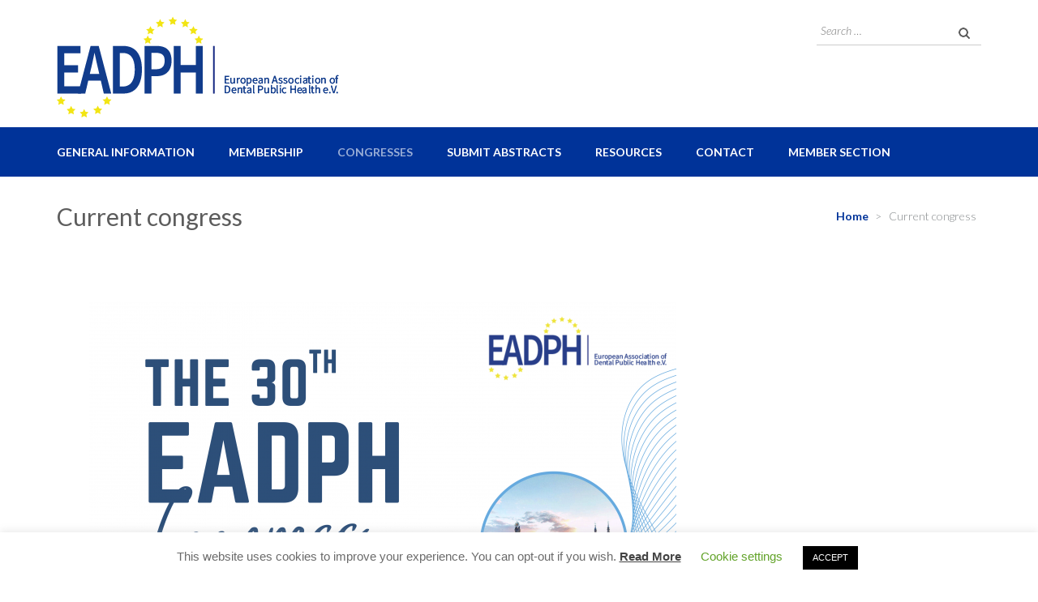

--- FILE ---
content_type: text/html; charset=UTF-8
request_url: http://s522637844.online.de/current-congress/
body_size: 20601
content:
    <!DOCTYPE html>
    <html lang="en-US">
    <head itemscope itemtype="http://schema.org/WebSite">

    <meta charset="UTF-8">
    <meta name="viewport" content="width=device-width, initial-scale=1">
    <link rel="profile" href="http://gmpg.org/xfn/11">
    <link rel="pingback" href="http://www.eadph.org/xmlrpc.php">
    <title>Current congress &#8211; EADPH e.V.</title>
<meta name='robots' content='max-image-preview:large' />
<link rel='dns-prefetch' href='//www.eadph.org' />
<link rel='dns-prefetch' href='//fonts.googleapis.com' />
<link rel="alternate" type="application/rss+xml" title="EADPH e.V. &raquo; Feed" href="https://www.eadph.org/feed/" />
<link rel="alternate" type="application/rss+xml" title="EADPH e.V. &raquo; Comments Feed" href="https://www.eadph.org/comments/feed/" />
<link rel="alternate" title="oEmbed (JSON)" type="application/json+oembed" href="https://www.eadph.org/wp-json/oembed/1.0/embed?url=https%3A%2F%2Fwww.eadph.org%2Fcurrent-congress%2F" />
<link rel="alternate" title="oEmbed (XML)" type="text/xml+oembed" href="https://www.eadph.org/wp-json/oembed/1.0/embed?url=https%3A%2F%2Fwww.eadph.org%2Fcurrent-congress%2F&#038;format=xml" />
<style id='wp-img-auto-sizes-contain-inline-css' type='text/css'>
img:is([sizes=auto i],[sizes^="auto," i]){contain-intrinsic-size:3000px 1500px}
/*# sourceURL=wp-img-auto-sizes-contain-inline-css */
</style>
<style id='wp-emoji-styles-inline-css' type='text/css'>

	img.wp-smiley, img.emoji {
		display: inline !important;
		border: none !important;
		box-shadow: none !important;
		height: 1em !important;
		width: 1em !important;
		margin: 0 0.07em !important;
		vertical-align: -0.1em !important;
		background: none !important;
		padding: 0 !important;
	}
/*# sourceURL=wp-emoji-styles-inline-css */
</style>
<link rel='stylesheet' id='wp-block-library-css' href='http://www.eadph.org/wp-includes/css/dist/block-library/style.min.css?ver=6.9' type='text/css' media='all' />
<style id='wp-block-image-inline-css' type='text/css'>
.wp-block-image>a,.wp-block-image>figure>a{display:inline-block}.wp-block-image img{box-sizing:border-box;height:auto;max-width:100%;vertical-align:bottom}@media not (prefers-reduced-motion){.wp-block-image img.hide{visibility:hidden}.wp-block-image img.show{animation:show-content-image .4s}}.wp-block-image[style*=border-radius] img,.wp-block-image[style*=border-radius]>a{border-radius:inherit}.wp-block-image.has-custom-border img{box-sizing:border-box}.wp-block-image.aligncenter{text-align:center}.wp-block-image.alignfull>a,.wp-block-image.alignwide>a{width:100%}.wp-block-image.alignfull img,.wp-block-image.alignwide img{height:auto;width:100%}.wp-block-image .aligncenter,.wp-block-image .alignleft,.wp-block-image .alignright,.wp-block-image.aligncenter,.wp-block-image.alignleft,.wp-block-image.alignright{display:table}.wp-block-image .aligncenter>figcaption,.wp-block-image .alignleft>figcaption,.wp-block-image .alignright>figcaption,.wp-block-image.aligncenter>figcaption,.wp-block-image.alignleft>figcaption,.wp-block-image.alignright>figcaption{caption-side:bottom;display:table-caption}.wp-block-image .alignleft{float:left;margin:.5em 1em .5em 0}.wp-block-image .alignright{float:right;margin:.5em 0 .5em 1em}.wp-block-image .aligncenter{margin-left:auto;margin-right:auto}.wp-block-image :where(figcaption){margin-bottom:1em;margin-top:.5em}.wp-block-image.is-style-circle-mask img{border-radius:9999px}@supports ((-webkit-mask-image:none) or (mask-image:none)) or (-webkit-mask-image:none){.wp-block-image.is-style-circle-mask img{border-radius:0;-webkit-mask-image:url('data:image/svg+xml;utf8,<svg viewBox="0 0 100 100" xmlns="http://www.w3.org/2000/svg"><circle cx="50" cy="50" r="50"/></svg>');mask-image:url('data:image/svg+xml;utf8,<svg viewBox="0 0 100 100" xmlns="http://www.w3.org/2000/svg"><circle cx="50" cy="50" r="50"/></svg>');mask-mode:alpha;-webkit-mask-position:center;mask-position:center;-webkit-mask-repeat:no-repeat;mask-repeat:no-repeat;-webkit-mask-size:contain;mask-size:contain}}:root :where(.wp-block-image.is-style-rounded img,.wp-block-image .is-style-rounded img){border-radius:9999px}.wp-block-image figure{margin:0}.wp-lightbox-container{display:flex;flex-direction:column;position:relative}.wp-lightbox-container img{cursor:zoom-in}.wp-lightbox-container img:hover+button{opacity:1}.wp-lightbox-container button{align-items:center;backdrop-filter:blur(16px) saturate(180%);background-color:#5a5a5a40;border:none;border-radius:4px;cursor:zoom-in;display:flex;height:20px;justify-content:center;opacity:0;padding:0;position:absolute;right:16px;text-align:center;top:16px;width:20px;z-index:100}@media not (prefers-reduced-motion){.wp-lightbox-container button{transition:opacity .2s ease}}.wp-lightbox-container button:focus-visible{outline:3px auto #5a5a5a40;outline:3px auto -webkit-focus-ring-color;outline-offset:3px}.wp-lightbox-container button:hover{cursor:pointer;opacity:1}.wp-lightbox-container button:focus{opacity:1}.wp-lightbox-container button:focus,.wp-lightbox-container button:hover,.wp-lightbox-container button:not(:hover):not(:active):not(.has-background){background-color:#5a5a5a40;border:none}.wp-lightbox-overlay{box-sizing:border-box;cursor:zoom-out;height:100vh;left:0;overflow:hidden;position:fixed;top:0;visibility:hidden;width:100%;z-index:100000}.wp-lightbox-overlay .close-button{align-items:center;cursor:pointer;display:flex;justify-content:center;min-height:40px;min-width:40px;padding:0;position:absolute;right:calc(env(safe-area-inset-right) + 16px);top:calc(env(safe-area-inset-top) + 16px);z-index:5000000}.wp-lightbox-overlay .close-button:focus,.wp-lightbox-overlay .close-button:hover,.wp-lightbox-overlay .close-button:not(:hover):not(:active):not(.has-background){background:none;border:none}.wp-lightbox-overlay .lightbox-image-container{height:var(--wp--lightbox-container-height);left:50%;overflow:hidden;position:absolute;top:50%;transform:translate(-50%,-50%);transform-origin:top left;width:var(--wp--lightbox-container-width);z-index:9999999999}.wp-lightbox-overlay .wp-block-image{align-items:center;box-sizing:border-box;display:flex;height:100%;justify-content:center;margin:0;position:relative;transform-origin:0 0;width:100%;z-index:3000000}.wp-lightbox-overlay .wp-block-image img{height:var(--wp--lightbox-image-height);min-height:var(--wp--lightbox-image-height);min-width:var(--wp--lightbox-image-width);width:var(--wp--lightbox-image-width)}.wp-lightbox-overlay .wp-block-image figcaption{display:none}.wp-lightbox-overlay button{background:none;border:none}.wp-lightbox-overlay .scrim{background-color:#fff;height:100%;opacity:.9;position:absolute;width:100%;z-index:2000000}.wp-lightbox-overlay.active{visibility:visible}@media not (prefers-reduced-motion){.wp-lightbox-overlay.active{animation:turn-on-visibility .25s both}.wp-lightbox-overlay.active img{animation:turn-on-visibility .35s both}.wp-lightbox-overlay.show-closing-animation:not(.active){animation:turn-off-visibility .35s both}.wp-lightbox-overlay.show-closing-animation:not(.active) img{animation:turn-off-visibility .25s both}.wp-lightbox-overlay.zoom.active{animation:none;opacity:1;visibility:visible}.wp-lightbox-overlay.zoom.active .lightbox-image-container{animation:lightbox-zoom-in .4s}.wp-lightbox-overlay.zoom.active .lightbox-image-container img{animation:none}.wp-lightbox-overlay.zoom.active .scrim{animation:turn-on-visibility .4s forwards}.wp-lightbox-overlay.zoom.show-closing-animation:not(.active){animation:none}.wp-lightbox-overlay.zoom.show-closing-animation:not(.active) .lightbox-image-container{animation:lightbox-zoom-out .4s}.wp-lightbox-overlay.zoom.show-closing-animation:not(.active) .lightbox-image-container img{animation:none}.wp-lightbox-overlay.zoom.show-closing-animation:not(.active) .scrim{animation:turn-off-visibility .4s forwards}}@keyframes show-content-image{0%{visibility:hidden}99%{visibility:hidden}to{visibility:visible}}@keyframes turn-on-visibility{0%{opacity:0}to{opacity:1}}@keyframes turn-off-visibility{0%{opacity:1;visibility:visible}99%{opacity:0;visibility:visible}to{opacity:0;visibility:hidden}}@keyframes lightbox-zoom-in{0%{transform:translate(calc((-100vw + var(--wp--lightbox-scrollbar-width))/2 + var(--wp--lightbox-initial-left-position)),calc(-50vh + var(--wp--lightbox-initial-top-position))) scale(var(--wp--lightbox-scale))}to{transform:translate(-50%,-50%) scale(1)}}@keyframes lightbox-zoom-out{0%{transform:translate(-50%,-50%) scale(1);visibility:visible}99%{visibility:visible}to{transform:translate(calc((-100vw + var(--wp--lightbox-scrollbar-width))/2 + var(--wp--lightbox-initial-left-position)),calc(-50vh + var(--wp--lightbox-initial-top-position))) scale(var(--wp--lightbox-scale));visibility:hidden}}
/*# sourceURL=http://www.eadph.org/wp-includes/blocks/image/style.min.css */
</style>
<style id='global-styles-inline-css' type='text/css'>
:root{--wp--preset--aspect-ratio--square: 1;--wp--preset--aspect-ratio--4-3: 4/3;--wp--preset--aspect-ratio--3-4: 3/4;--wp--preset--aspect-ratio--3-2: 3/2;--wp--preset--aspect-ratio--2-3: 2/3;--wp--preset--aspect-ratio--16-9: 16/9;--wp--preset--aspect-ratio--9-16: 9/16;--wp--preset--color--black: #000000;--wp--preset--color--cyan-bluish-gray: #abb8c3;--wp--preset--color--white: #ffffff;--wp--preset--color--pale-pink: #f78da7;--wp--preset--color--vivid-red: #cf2e2e;--wp--preset--color--luminous-vivid-orange: #ff6900;--wp--preset--color--luminous-vivid-amber: #fcb900;--wp--preset--color--light-green-cyan: #7bdcb5;--wp--preset--color--vivid-green-cyan: #00d084;--wp--preset--color--pale-cyan-blue: #8ed1fc;--wp--preset--color--vivid-cyan-blue: #0693e3;--wp--preset--color--vivid-purple: #9b51e0;--wp--preset--gradient--vivid-cyan-blue-to-vivid-purple: linear-gradient(135deg,rgb(6,147,227) 0%,rgb(155,81,224) 100%);--wp--preset--gradient--light-green-cyan-to-vivid-green-cyan: linear-gradient(135deg,rgb(122,220,180) 0%,rgb(0,208,130) 100%);--wp--preset--gradient--luminous-vivid-amber-to-luminous-vivid-orange: linear-gradient(135deg,rgb(252,185,0) 0%,rgb(255,105,0) 100%);--wp--preset--gradient--luminous-vivid-orange-to-vivid-red: linear-gradient(135deg,rgb(255,105,0) 0%,rgb(207,46,46) 100%);--wp--preset--gradient--very-light-gray-to-cyan-bluish-gray: linear-gradient(135deg,rgb(238,238,238) 0%,rgb(169,184,195) 100%);--wp--preset--gradient--cool-to-warm-spectrum: linear-gradient(135deg,rgb(74,234,220) 0%,rgb(151,120,209) 20%,rgb(207,42,186) 40%,rgb(238,44,130) 60%,rgb(251,105,98) 80%,rgb(254,248,76) 100%);--wp--preset--gradient--blush-light-purple: linear-gradient(135deg,rgb(255,206,236) 0%,rgb(152,150,240) 100%);--wp--preset--gradient--blush-bordeaux: linear-gradient(135deg,rgb(254,205,165) 0%,rgb(254,45,45) 50%,rgb(107,0,62) 100%);--wp--preset--gradient--luminous-dusk: linear-gradient(135deg,rgb(255,203,112) 0%,rgb(199,81,192) 50%,rgb(65,88,208) 100%);--wp--preset--gradient--pale-ocean: linear-gradient(135deg,rgb(255,245,203) 0%,rgb(182,227,212) 50%,rgb(51,167,181) 100%);--wp--preset--gradient--electric-grass: linear-gradient(135deg,rgb(202,248,128) 0%,rgb(113,206,126) 100%);--wp--preset--gradient--midnight: linear-gradient(135deg,rgb(2,3,129) 0%,rgb(40,116,252) 100%);--wp--preset--font-size--small: 13px;--wp--preset--font-size--medium: 20px;--wp--preset--font-size--large: 36px;--wp--preset--font-size--x-large: 42px;--wp--preset--spacing--20: 0.44rem;--wp--preset--spacing--30: 0.67rem;--wp--preset--spacing--40: 1rem;--wp--preset--spacing--50: 1.5rem;--wp--preset--spacing--60: 2.25rem;--wp--preset--spacing--70: 3.38rem;--wp--preset--spacing--80: 5.06rem;--wp--preset--shadow--natural: 6px 6px 9px rgba(0, 0, 0, 0.2);--wp--preset--shadow--deep: 12px 12px 50px rgba(0, 0, 0, 0.4);--wp--preset--shadow--sharp: 6px 6px 0px rgba(0, 0, 0, 0.2);--wp--preset--shadow--outlined: 6px 6px 0px -3px rgb(255, 255, 255), 6px 6px rgb(0, 0, 0);--wp--preset--shadow--crisp: 6px 6px 0px rgb(0, 0, 0);}:where(.is-layout-flex){gap: 0.5em;}:where(.is-layout-grid){gap: 0.5em;}body .is-layout-flex{display: flex;}.is-layout-flex{flex-wrap: wrap;align-items: center;}.is-layout-flex > :is(*, div){margin: 0;}body .is-layout-grid{display: grid;}.is-layout-grid > :is(*, div){margin: 0;}:where(.wp-block-columns.is-layout-flex){gap: 2em;}:where(.wp-block-columns.is-layout-grid){gap: 2em;}:where(.wp-block-post-template.is-layout-flex){gap: 1.25em;}:where(.wp-block-post-template.is-layout-grid){gap: 1.25em;}.has-black-color{color: var(--wp--preset--color--black) !important;}.has-cyan-bluish-gray-color{color: var(--wp--preset--color--cyan-bluish-gray) !important;}.has-white-color{color: var(--wp--preset--color--white) !important;}.has-pale-pink-color{color: var(--wp--preset--color--pale-pink) !important;}.has-vivid-red-color{color: var(--wp--preset--color--vivid-red) !important;}.has-luminous-vivid-orange-color{color: var(--wp--preset--color--luminous-vivid-orange) !important;}.has-luminous-vivid-amber-color{color: var(--wp--preset--color--luminous-vivid-amber) !important;}.has-light-green-cyan-color{color: var(--wp--preset--color--light-green-cyan) !important;}.has-vivid-green-cyan-color{color: var(--wp--preset--color--vivid-green-cyan) !important;}.has-pale-cyan-blue-color{color: var(--wp--preset--color--pale-cyan-blue) !important;}.has-vivid-cyan-blue-color{color: var(--wp--preset--color--vivid-cyan-blue) !important;}.has-vivid-purple-color{color: var(--wp--preset--color--vivid-purple) !important;}.has-black-background-color{background-color: var(--wp--preset--color--black) !important;}.has-cyan-bluish-gray-background-color{background-color: var(--wp--preset--color--cyan-bluish-gray) !important;}.has-white-background-color{background-color: var(--wp--preset--color--white) !important;}.has-pale-pink-background-color{background-color: var(--wp--preset--color--pale-pink) !important;}.has-vivid-red-background-color{background-color: var(--wp--preset--color--vivid-red) !important;}.has-luminous-vivid-orange-background-color{background-color: var(--wp--preset--color--luminous-vivid-orange) !important;}.has-luminous-vivid-amber-background-color{background-color: var(--wp--preset--color--luminous-vivid-amber) !important;}.has-light-green-cyan-background-color{background-color: var(--wp--preset--color--light-green-cyan) !important;}.has-vivid-green-cyan-background-color{background-color: var(--wp--preset--color--vivid-green-cyan) !important;}.has-pale-cyan-blue-background-color{background-color: var(--wp--preset--color--pale-cyan-blue) !important;}.has-vivid-cyan-blue-background-color{background-color: var(--wp--preset--color--vivid-cyan-blue) !important;}.has-vivid-purple-background-color{background-color: var(--wp--preset--color--vivid-purple) !important;}.has-black-border-color{border-color: var(--wp--preset--color--black) !important;}.has-cyan-bluish-gray-border-color{border-color: var(--wp--preset--color--cyan-bluish-gray) !important;}.has-white-border-color{border-color: var(--wp--preset--color--white) !important;}.has-pale-pink-border-color{border-color: var(--wp--preset--color--pale-pink) !important;}.has-vivid-red-border-color{border-color: var(--wp--preset--color--vivid-red) !important;}.has-luminous-vivid-orange-border-color{border-color: var(--wp--preset--color--luminous-vivid-orange) !important;}.has-luminous-vivid-amber-border-color{border-color: var(--wp--preset--color--luminous-vivid-amber) !important;}.has-light-green-cyan-border-color{border-color: var(--wp--preset--color--light-green-cyan) !important;}.has-vivid-green-cyan-border-color{border-color: var(--wp--preset--color--vivid-green-cyan) !important;}.has-pale-cyan-blue-border-color{border-color: var(--wp--preset--color--pale-cyan-blue) !important;}.has-vivid-cyan-blue-border-color{border-color: var(--wp--preset--color--vivid-cyan-blue) !important;}.has-vivid-purple-border-color{border-color: var(--wp--preset--color--vivid-purple) !important;}.has-vivid-cyan-blue-to-vivid-purple-gradient-background{background: var(--wp--preset--gradient--vivid-cyan-blue-to-vivid-purple) !important;}.has-light-green-cyan-to-vivid-green-cyan-gradient-background{background: var(--wp--preset--gradient--light-green-cyan-to-vivid-green-cyan) !important;}.has-luminous-vivid-amber-to-luminous-vivid-orange-gradient-background{background: var(--wp--preset--gradient--luminous-vivid-amber-to-luminous-vivid-orange) !important;}.has-luminous-vivid-orange-to-vivid-red-gradient-background{background: var(--wp--preset--gradient--luminous-vivid-orange-to-vivid-red) !important;}.has-very-light-gray-to-cyan-bluish-gray-gradient-background{background: var(--wp--preset--gradient--very-light-gray-to-cyan-bluish-gray) !important;}.has-cool-to-warm-spectrum-gradient-background{background: var(--wp--preset--gradient--cool-to-warm-spectrum) !important;}.has-blush-light-purple-gradient-background{background: var(--wp--preset--gradient--blush-light-purple) !important;}.has-blush-bordeaux-gradient-background{background: var(--wp--preset--gradient--blush-bordeaux) !important;}.has-luminous-dusk-gradient-background{background: var(--wp--preset--gradient--luminous-dusk) !important;}.has-pale-ocean-gradient-background{background: var(--wp--preset--gradient--pale-ocean) !important;}.has-electric-grass-gradient-background{background: var(--wp--preset--gradient--electric-grass) !important;}.has-midnight-gradient-background{background: var(--wp--preset--gradient--midnight) !important;}.has-small-font-size{font-size: var(--wp--preset--font-size--small) !important;}.has-medium-font-size{font-size: var(--wp--preset--font-size--medium) !important;}.has-large-font-size{font-size: var(--wp--preset--font-size--large) !important;}.has-x-large-font-size{font-size: var(--wp--preset--font-size--x-large) !important;}
/*# sourceURL=global-styles-inline-css */
</style>

<style id='classic-theme-styles-inline-css' type='text/css'>
/*! This file is auto-generated */
.wp-block-button__link{color:#fff;background-color:#32373c;border-radius:9999px;box-shadow:none;text-decoration:none;padding:calc(.667em + 2px) calc(1.333em + 2px);font-size:1.125em}.wp-block-file__button{background:#32373c;color:#fff;text-decoration:none}
/*# sourceURL=/wp-includes/css/classic-themes.min.css */
</style>
<link rel='stylesheet' id='contact-form-7-css' href='http://www.eadph.org/wp-content/plugins/contact-form-7/includes/css/styles.css?ver=6.1.4' type='text/css' media='all' />
<link rel='stylesheet' id='cookie-law-info-css' href='http://www.eadph.org/wp-content/plugins/cookie-law-info/legacy/public/css/cookie-law-info-public.css?ver=3.4.0' type='text/css' media='all' />
<link rel='stylesheet' id='cookie-law-info-gdpr-css' href='http://www.eadph.org/wp-content/plugins/cookie-law-info/legacy/public/css/cookie-law-info-gdpr.css?ver=3.4.0' type='text/css' media='all' />
<link rel='stylesheet' id='wpdm-fonticon-css' href='http://www.eadph.org/wp-content/plugins/download-manager/assets/wpdm-iconfont/css/wpdm-icons.css?ver=6.9' type='text/css' media='all' />
<link rel='stylesheet' id='wpdm-front-css' href='http://www.eadph.org/wp-content/plugins/download-manager/assets/css/front.min.css?ver=3.3.46' type='text/css' media='all' />
<link rel='stylesheet' id='wpdm-front-dark-css' href='http://www.eadph.org/wp-content/plugins/download-manager/assets/css/front-dark.min.css?ver=3.3.46' type='text/css' media='all' />
<link rel='stylesheet' id='foobox-free-min-css' href='http://www.eadph.org/wp-content/plugins/foobox-image-lightbox/free/css/foobox.free.min.css?ver=2.7.41' type='text/css' media='all' />
<link rel='stylesheet' id='animate-css' href='http://www.eadph.org/wp-content/themes/education-zone-pro/css/animate.min.css?ver=6.9' type='text/css' media='all' />
<link rel='stylesheet' id='owl-carousel-css' href='http://www.eadph.org/wp-content/themes/education-zone-pro/css/owl.carousel.min.css?ver=6.9' type='text/css' media='all' />
<link rel='stylesheet' id='owl-theme-default-css' href='http://www.eadph.org/wp-content/themes/education-zone-pro/css/owl.theme.default.min.css?ver=6.9' type='text/css' media='all' />
<link rel='stylesheet' id='customscrollbar-css' href='http://www.eadph.org/wp-content/themes/education-zone-pro/css/jquery.mCustomScrollbar.min.css?ver=6.9' type='text/css' media='all' />
<link rel='stylesheet' id='odometer-css' href='http://www.eadph.org/wp-content/themes/education-zone-pro/css/odometer.min.css?ver=6.9' type='text/css' media='all' />
<link rel='stylesheet' id='education-zone-pro-style-css' href='http://www.eadph.org/wp-content/themes/education-zone-pro/style.css?ver=2.3.5' type='text/css' media='all' />
<link rel='stylesheet' id='education-zone-pro-google-fonts-css' href='https://fonts.googleapis.com/css?family=Lato%3A100%2C100italic%2C300%2C300italic%2Cregular%2Citalic%2C700%2C700italic%2C900%2C900italic%7CQuicksand%3A300%2Cregular%2C500%2C700%7CMuli%3A200%2C200italic%2C300%2C300italic%2Cregular%2Citalic%2C600%2C600italic%2C700%2C700italic%2C800%2C800italic%2C900%2C900italic&#038;subset' type='text/css' media='all' />
<link rel='stylesheet' id='newsletter-css' href='http://www.eadph.org/wp-content/plugins/newsletter/style.css?ver=9.1.2' type='text/css' media='all' />
<script type="text/javascript" src="http://www.eadph.org/wp-includes/js/jquery/jquery.min.js?ver=3.7.1" id="jquery-core-js"></script>
<script type="text/javascript" src="http://www.eadph.org/wp-includes/js/jquery/jquery-migrate.min.js?ver=3.4.1" id="jquery-migrate-js"></script>
<script type="text/javascript" id="cookie-law-info-js-extra">
/* <![CDATA[ */
var Cli_Data = {"nn_cookie_ids":[],"cookielist":[],"non_necessary_cookies":[],"ccpaEnabled":"","ccpaRegionBased":"","ccpaBarEnabled":"","strictlyEnabled":["necessary","obligatoire"],"ccpaType":"gdpr","js_blocking":"","custom_integration":"","triggerDomRefresh":"","secure_cookies":""};
var cli_cookiebar_settings = {"animate_speed_hide":"500","animate_speed_show":"500","background":"#FFF","border":"#b1a6a6c2","border_on":"","button_1_button_colour":"#000","button_1_button_hover":"#000000","button_1_link_colour":"#fff","button_1_as_button":"1","button_1_new_win":"","button_2_button_colour":"#333","button_2_button_hover":"#292929","button_2_link_colour":"#444","button_2_as_button":"","button_2_hidebar":"","button_3_button_colour":"#000","button_3_button_hover":"#000000","button_3_link_colour":"#fff","button_3_as_button":"1","button_3_new_win":"","button_4_button_colour":"#000","button_4_button_hover":"#000000","button_4_link_colour":"#62a329","button_4_as_button":"","button_7_button_colour":"#61a229","button_7_button_hover":"#4e8221","button_7_link_colour":"#fff","button_7_as_button":"1","button_7_new_win":"","font_family":"Helvetica, Arial, sans-serif","header_fix":"","notify_animate_hide":"1","notify_animate_show":"1","notify_div_id":"#cookie-law-info-bar","notify_position_horizontal":"right","notify_position_vertical":"bottom","scroll_close":"","scroll_close_reload":"","accept_close_reload":"","reject_close_reload":"","showagain_tab":"","showagain_background":"#fff","showagain_border":"#000","showagain_div_id":"#cookie-law-info-again","showagain_x_position":"100px","text":"#6b6b6b","show_once_yn":"","show_once":"10000","logging_on":"","as_popup":"","popup_overlay":"1","bar_heading_text":"","cookie_bar_as":"banner","popup_showagain_position":"bottom-right","widget_position":"left"};
var log_object = {"ajax_url":"https://www.eadph.org/wp-admin/admin-ajax.php"};
//# sourceURL=cookie-law-info-js-extra
/* ]]> */
</script>
<script type="text/javascript" src="http://www.eadph.org/wp-content/plugins/cookie-law-info/legacy/public/js/cookie-law-info-public.js?ver=3.4.0" id="cookie-law-info-js"></script>
<script type="text/javascript" src="http://www.eadph.org/wp-content/plugins/download-manager/assets/js/wpdm.min.js?ver=6.9" id="wpdm-frontend-js-js"></script>
<script type="text/javascript" id="wpdm-frontjs-js-extra">
/* <![CDATA[ */
var wpdm_url = {"home":"https://www.eadph.org/","site":"http://www.eadph.org/","ajax":"https://www.eadph.org/wp-admin/admin-ajax.php"};
var wpdm_js = {"spinner":"\u003Ci class=\"wpdm-icon wpdm-sun wpdm-spin\"\u003E\u003C/i\u003E","client_id":"a1f17f2c3f7c2ff5447d6b721b051233"};
var wpdm_strings = {"pass_var":"Password Verified!","pass_var_q":"Please click following button to start download.","start_dl":"Start Download"};
//# sourceURL=wpdm-frontjs-js-extra
/* ]]> */
</script>
<script type="text/javascript" src="http://www.eadph.org/wp-content/plugins/download-manager/assets/js/front.min.js?ver=3.3.46" id="wpdm-frontjs-js"></script>
<script type="text/javascript" id="foobox-free-min-js-before">
/* <![CDATA[ */
/* Run FooBox FREE (v2.7.41) */
var FOOBOX = window.FOOBOX = {
	ready: true,
	disableOthers: false,
	o: {wordpress: { enabled: true }, countMessage:'image %index of %total', captions: { dataTitle: ["captionTitle","title"], dataDesc: ["captionDesc","description"] }, rel: '', excludes:'.fbx-link,.nofoobox,.nolightbox,a[href*="pinterest.com/pin/create/button/"]', affiliate : { enabled: false }},
	selectors: [
		".foogallery-container.foogallery-lightbox-foobox", ".foogallery-container.foogallery-lightbox-foobox-free", ".gallery", ".wp-block-gallery", ".wp-caption", ".wp-block-image", "a:has(img[class*=wp-image-])", ".foobox"
	],
	pre: function( $ ){
		// Custom JavaScript (Pre)
		
	},
	post: function( $ ){
		// Custom JavaScript (Post)
		
		// Custom Captions Code
		
	},
	custom: function( $ ){
		// Custom Extra JS
		
	}
};
//# sourceURL=foobox-free-min-js-before
/* ]]> */
</script>
<script type="text/javascript" src="http://www.eadph.org/wp-content/plugins/foobox-image-lightbox/free/js/foobox.free.min.js?ver=2.7.41" id="foobox-free-min-js"></script>
<link rel="https://api.w.org/" href="https://www.eadph.org/wp-json/" /><link rel="alternate" title="JSON" type="application/json" href="https://www.eadph.org/wp-json/wp/v2/pages/267" /><link rel="EditURI" type="application/rsd+xml" title="RSD" href="https://www.eadph.org/xmlrpc.php?rsd" />
<meta name="generator" content="WordPress 6.9" />
<link rel="canonical" href="https://www.eadph.org/current-congress/" />
<link rel='shortlink' href='https://www.eadph.org/?p=267' />
		<!-- Custom Logo: hide header text -->
		<style id="custom-logo-css" type="text/css">
			.site-title, .site-description {
				position: absolute;
				clip-path: inset(50%);
			}
		</style>
		
	<script type="text/javascript">var ajaxurl = 'http://www.eadph.org/wp-admin/admin-ajax.php';</script>

<style type='text/css' media='all'>    
    body{
    	font-size: 20px;
    	line-height: 30px;
    	color: #5d5d5d;
    	font-family: Lato;
        font-weight: 300;
        font-style: normal;
        background: url() #ffffff;
    }  

    body,
    button,
    input,
    select,
    textarea{
        font-family: Lato;
    }
    
    a{
        color: #003399;   
    }


    .site-header .site-branding .site-description{
        font-family: Lato; 
    }

    
    /* home page section title style */
    
    .welcome-note .header-part .section-title,
    .featured-courses .header-part .section-title,
    .theme .header-part .section-title,
    .choose-us .header-part .section-title,
    .student-stories .header-part .section-title,
    .latest-events .header-part .section-title,
    .news-category .section-title,
    .team-section .header-part .section-title,
    .photo-gallery .header-part .section-title,
    .page-header .page-title {
        font-size: 30px;
    	line-height: 38px;
    	font-family: Lato;
        font-weight: 400;
        font-style: normal;        
    }

    .welcome-note .header-part .section-title,
    .featured-courses .header-part .section-title,
    .choose-us .header-part .section-title,
    .latest-events .header-part .section-title,
    .news-category .section-title,
    .photo-gallery .header-part .section-title,
    .page-header .page-title{
        color: #5d5d5d;
    }


    .site-header .apply-btn{border-color: #003399;}

    .site-header .apply-btn:hover,
    .site-header .apply-btn:focus{
        background: #003399;
    }
    
    
    #primary .post .entry-title{
        font-size: 29px;;
        line-height: 32px;
        font-family: Lato;
        font-weight: 700;
    }
    
    #secondary .widget-title,
    .widget-area .widget-title,
    #secondary .widget.widget_education_zone_pro_stat_counter_widget .col span,
    .site-footer .widget.widget_education_zone_pro_stat_counter_widget .col span{
        font-family: Lato;
    }
  
    /* H1 content */
    .post .entry-content h1,
    .page .entry-content h1{
        font-family: Lato;
        font-size: 38px;
        font-weight: 700;
        font-style: normal;
        line-height: 40px;
        color: #474b4e;
    }
    
    /* H2 content */
    .post .entry-content h2,
    .page .entry-content h2{
        font-family: Lato;
        font-size: 30px;
        font-weight: 700;
        font-style: normal;
        line-height: 32px;
        color: #393939;
    }
    
    /* H3 content */
    .post .entry-content h3,
    .page .entry-content h3{
        font-family: Lato;
        font-size: 28px;
        font-weight: 700;
        font-style: normal;
        line-height: 24px;
        color: #393939;
    }
    
    /* H4 content */
    .post .entry-content h4,
    .page .entry-content h4{
        font-family: Lato;
        font-size: 26px;
        font-weight: 700;
        font-style: normal;
        line-height: 25px;
        color: #393939;
    }
    
    /* H5 content */
    .post .entry-content h5,
    .page .entry-content h5{
        font-family: Lato;
        font-size: 22px;
        font-weight: 700;
        font-style: normal;
        line-height: 22px;
        color: #393939;
    }
    
    /* H6 content */
    .post .entry-content h6,
    .page .entry-content h6{
        font-family: Lato;
        font-size: 18px;
        font-weight: 700;
        font-style: normal;
        line-height: 21px;
        color: #393939;
    }
    
    .site-header .header-top,
    .site-header .header-top .secondary-nav ul,
    .site-header .header-bottom,
    .main-navigation ul ul{
        background: #003399;
    }
    
    .banner .banner-text .text .course-link,
    .featured-courses .learn-more,
    .news-category .more-btn,
    .latest-events .learn-more,
    .featured-courses ul li .image-holder .description .learn-more,
    #primary .read-more, .default-btn{
        background: #003399;
        border-color: #003399;
    }
    
    .welcome-note .col h3,
    .school_zone .site-branding .site-title a,
    .school_zone #crumbs{
        color: #003399;
    }

    .mobile-header .apply-btn a{
        border-color: #003399;
        color: #003399;
    }

    .mobile-header .apply-btn a:hover,
    .mobile-header .apply-btn a:focus{
        background: #003399;
    }
    
    .featured-courses .learn-more:hover,
    .featured-courses .learn-more:focus,
    .news-category .post .entry-header a:hover,
    .news-category .post .entry-header a:focus,
    .news-category .more-btn:hover,
    .news-category .more-btn:focus,
    .choose-us .col h3 a:hover,
    .choose-us .col h3 a:focus,
    .latest-events .post .entry-header a:hover,
    .latest-events .post .entry-header a:focus,
    .latest-events .learn-more:hover,
    .latest-events .learn-more:focus,
    .latest-events .col-2 .post .entry-meta a:hover,
    .latest-events .col-2 .post .entry-meta a:focus,
    .featured-courses ul li .image-holder .description .learn-more:hover,
    .featured-courses ul li .image-holder .description .learn-more:focus,
    #primary .entry-header a:hover,
    #primary .entry-header a:focus,
    #primary .read-more:hover,
    #primary .read-more:focus,
    .default-btn:hover,
    .default-btn:focus,
    .site-header.header-two .info-box svg,
    .event-details .event-info .text svg,
    .site-header.header-seven .header-top .secondary-nav ul li a:hover,
    .site-header.header-seven .header-top .secondary-nav ul li a:focus,
    .site-header.header-seven .header-top .secondary-nav ul li:hover > a,
    .site-header.header-seven .header-top .secondary-nav ul li:focus > a,
    .site-header.header-seven .header-m .info-box svg,
    .site-header.header-seven .header-m .info-box span a:hover,
    .site-header.header-seven .header-m .info-box span a:focus,
    .mobile-menu .main-navigation ul li a:hover,
    .mobile-menu .main-navigation ul li a:focus,
    .mobile-menu .secondary-nav ul li a:hover,
    .mobile-menu .secondary-nav ul li a:focus,
    .mobile-menu .main-navigation ul li:hover > a,
    .mobile-menu .main-navigation ul li:focus > a,
    .mobile-menu .main-navigation ul .current-menu-item > a,
    .mobile-menu .main-navigation ul .current-menu-ancestor > a,
    .mobile-menu .main-navigation ul .current_page_item > a,
    .mobile-menu .main-navigation ul .current_page_ancestor > a,
    .mobile-menu .secondary-nav ul li:hover > a,
    .mobile-menu .secondary-nav ul li:focus > a,
    .mobile-menu .secondary-nav ul .current-menu-item > a,
    .mobile-menu .secondary-nav ul .current-menu-ancestor > a,
    .mobile-menu .secondary-nav ul .current_page_item > a,
    .mobile-menu .secondary-nav ul .current_page_ancestor > a,
    .mobile-menu .contact-info a:hover,
    .mobile-menu .contact-info a:focus{
        color: #003399;
    }

    .mobile-menu .social-networks li a:hover,
    .mobile-menu .social-networks li a:focus{
        border-color: #003399;
        background: #003399;
    }
    
    .navigation.pagination .page-numbers.current,
    .navigation.pagination .page-numbers:hover,
    .navigation.pagination .page-numbers:focus{
        border-color: #003399;
        color: #003399;
    }
    
    .theme .theme-description .apply:hover,
    .theme .theme-description .apply:focus{
        background: #003399;
        border-color: #003399;
    }
    
    .team-section,
    .site-header.header-seven .header-bottom .form-section .example form{
        background: #003399;
    }
    
    .team-section .learn-more{
        color: #003399;
    }
    
    .subscription form input[type="submit"]{
        color: #003399 !important;
    }
    
    .subscription form input[type="submit"]:hover,
    .subscription form input[type="submit"]:focus{
        background: #003399 !important;
    }
    
    #secondary .widget ul li a:hover,
    #secondary .widget ul li a:focus{
        color: #003399;
    }
    
    #secondary .widget.widget_education_zone_pro_twitter_feeds_widget ul li a,
    #secondary .widget.widget_rss ul li a{
        color: #003399;
    }
    
    #secondary .widget.widget.widget_education_zone_pro_social_links li a:hover,
    #secondary .widget.widget.widget_education_zone_pro_social_links li a:focus{
        background: #003399;
        border-color: #003399;
    }
    
    .widget-area .widget.widget_calendar table caption,
    .widget-area .widget.widget_calendar table td a,
    .widget-area .widget.widget_calendar table thead{
        background: #003399;
    }
    
    .widget-area .widget .search-form input[type="submit"],
    .page-header form input[type="submit"]{
        background-color: #003399;
    }
    
    .widget-area .widget.widget_tag_cloud a:hover,
    .widget-area .widget.widget_tag_cloud a:focus{
        background: #003399;
    }
    
    .widget.widget_newsletterwidget form input[type="submit"]{
        background: #003399;
    }
    
    #primary .post .entry-content .rara_accordian,
    #primary .page .entry-content .rara_accordian{
        border-color: #003399;
    }
    
    #primary .post .entry-content .rara_accordian .rara_accordian_title,
    #primary .page .entry-content .rara_accordian .rara_accordian_title,
    #primary .entry-content .rara_call_to_action_button,
    #primary .entry-content .rara_tab_wrap .rara_tab_group .tab-title.active,
    #primary .entry-content .rara_tab_wrap .rara_tab_group .tab-title:hover,
    #primary .entry-content .rara_tab_wrap .rara_tab_group .tab-title:focus,
    #primary .entry-content .social-shortcode a:hover,
    #primary .entry-content .social-shortcode a:focus{
        background: #003399;
    }
    
    #primary .entry-content .rara_tab_wrap .rara_tab_group .tab-title,
    #primary .entry-content .social-shortcode a{
        border-color: #003399;
    }
    
    #primary .entry-content .social-shortcode a, .welcome-note .odometer-inside span{
        color: #003399;
    }
    
    .rara_toggle{
        border-color: #003399;
    }
    
    .rara_toggle .rara_toggle_title{
        background: #003399;
    }
    
    .template-courses .cat-posts .cat-nav li a:hover,
    .template-courses .cat-posts .cat-nav li a:focus,
    .template-courses .cat-posts .cat-nav li.is-active a{
        background: #003399;
    }
    
    #primary .post .entry-content .highlight,
    #primary .page .entry-content .highlight{
        background: #003399;
    }
    
    #primary .post .entry-content table th,
    #primary .page .entry-content table th{
        background: #003399;
    }
    
    .tags svg , .cat-links svg ,
    .tags-links svg {
        color: #003399;
    }
    
    .tags a:hover,
    .tags-links a:hover,
    .cat-links a:hover,
    .tags a:focus,
    .tags-links a:focus,
    .cat-links a:focus{
        text-decoration: none;
        color: #003399;
    }
    
    .comment-form form input[type="submit"]{
        background: #003399;
    }
    
    .comment-form form input[type="submit"]:hover,
    .comment-form form input[type="submit"]:focus{
        background: #003399;
        opacity: 0.8; 
    }
    
    .event-details .event-info .text svg {
        color: #003399;
    }
    
    .site-footer{
        background: #1e1e1e;
    }
    
    .thumb-text li .box-1{
        background: #737495;
    }
    
    .thumb-text li .box-2{
        background: #68a8ad;
    }
    
    .thumb-text li .box-3{
        background: #6c8672;
    }
    
    .thumb-text li .box-4{
        background: #f17d80;
    }
    
    #primary .post .entry-content form input[type="submit"]:hover,
    #primary .page .entry-content form input[type="submit"]:hover,
    #primary .post .entry-content form input[type="submit"]:focus,
    #primary .page .entry-content form input[type="submit"]:focus{
        background: #003399;
        opacity: 0.8;
    }

    .site-header.header-two .info-box svg {
        color: #003399;
    }

    .site-header.header-three .main-navigation ul li a:hover,
    .site-header.header-three .main-navigation ul li.current-menu-item a,
    .site-header.header-three .main-navigation ul li a:focus,
    .site-header.header-three .main-navigation ul li:hover > a,
    .site-header.header-four .main-navigation ul li a:hover,
    .site-header.header-four .main-navigation ul li.current-menu-item a,
    .site-header.header-four .main-navigation ul li:hover > a{
        color: #003399;
    }

    .site-header .more-info span a:hover{
        color: #003399;
        text-decoration: none;
    }

    .site-header.header-five .main-navigation ul li a:hover,
    .site-header.header-five .main-navigation ul li a:focus,
    .site-header.header-five .main-navigation ul li.current-menu-item a,
    .site-header.header-five .main-navigation ul li:hover > a{
        background: #003399;
    }

    .site-header.header-five .header-top{
        background: #003399;
    }

    .site-header.header-six .header-top{
        border-bottom-color: #003399;
    }

    .student-stories .btn-holder .learn-more:hover,
    .student-stories .btn-holder .learn-more:focus{
        background: #003399;
        border-color: #003399;
    }

    .site-header.header-two .form-section .example form,
    .site-header.header-five .form-section .example,
    .site-header.header-five .form-section .example form,
    .error404 .homepage{
        background: #003399;
    }

    .site-header.header-two .info-box span a:hover,
    .site-header.header-two .info-box span a:focus{
        color: #003399;
    }

    .template-contact form input[type="submit"]{
        background: #003399;
        border: 2px solid #003399;;
    }

    .template-contact form input[type="submit"]:hover,
    .template-contact form input[type="submit"]:focus{
        background: none;
        color: #003399;;
    }

    .banner .banner-text .btn-holder .btn-free-inquiry,
    .banner .banner-text .text .course-link{
        background: #003399;;
        border-color: #003399;;
    }

    .banner .banner-text .btn-holder .btn-view-service:hover,
    .banner .banner-text .btn-holder .btn-view-service:focus,
    .error404 .not-found span,
    #crumbs a{
        color: #003399;;
    }

    .university_zone .site-title a,
    .university_zone .banner .banner-text .text .title,
    .university_zone .banner .banner-text .text span,
    .university_zone .banner .banner-text .btn-holder .btn-free-inquiry,
    .university_zone .banner .banner-text .btn-holder .btn-view-service,
    .university_zone .thumb-text li .box .caption-holder h3,
    .university_zone .welcome-note .header-part .section-title,
    .university_zone .statcounter-wrap .widget .col .text .hs-counter .odometer-inside span,
    .university_zone .featured-courses .header-part .section-title,
    .university_zone .featured-courses ul li .image-holder .post-description h2,
    .university_zone .featured-courses ul li .image-holder .post-description .learn-more,
    .university_zone .featured-courses .learn-more,
    .university_zone .theme .header-part .section-title,
    .university_zone .theme .theme-description .apply,
    .university_zone .news-category .header-part .section-title,
    .university_zone .news-category .post .entry-title,
    .university_zone .choose-us .header-part .section-title,
    .university_zone .choose-us .col h3,
    .university_zone .student-stories .header-part .section-title,
    .university_zone .student-stories .btn-holder .learn-more,
    .home.university_zone .team-section .header-part .section-title,
    .home.university_zone .team-section .col .team-text-holder .name,
    .home.university_zone .team-section .learn-more,
    .university_zone .latest-events .header-part .section-title,
    .university_zone .latest-events .post .entry-title,
    .university_zone .latest-events .col-1 .learn-more,
    .university_zone .latest-events .btn-holder .learn-more,
    .university_zone .photo-gallery .header-part .section-title,
    .university_zone .subscription .widget-title,
    .university_zone .subscription .widget.widget_newsletterwidget form input[type="submit"],
    .university_zone #secondary .widget-title,
    .university_zone .widget-area .widget-title,
    .university_zone #secondary .widget.widget_education_zone_pro_stat_counter_widget .col span,
    .university_zone .site-footer .widget.widget_education_zone_pro_stat_counter_widget .col span,
    .university_zone .page-header .page-title,
    .university_zone .team-section .col .text-holder .name,
    .university_zone #primary .post .entry-title,
    .university_zone #primary .read-more,
    .university_zone .site-header.uz-header .header-m .header-info .btn-cta a,
    .university_zone .thumb-text li .box .apply-now,
    .university_zone .welcome-note .header-part .caption-holder .learn-more,
    .university_zone .news-category .right .post .posted-on .date{
        font-family: Quicksand;
    }

    .university_zone .banner .banner-text .btn-holder .btn-free-inquiry,
    .university_zone .banner .banner-text .btn-holder .btn-view-service,
    .university_zone .featured-courses .learn-more,
    .university_zone .student-stories .btn-holder .learn-more,
    .home.university_zone .team-section .learn-more{
        background: #003399;
        border-color: #003399;
    }

    .university_zone .banner .banner-text .btn-holder .btn-free-inquiry:hover,
    .university_zone .banner .banner-text .btn-holder .btn-view-service:hover,
    .university_zone .banner .banner-text .btn-holder .btn-free-inquiry:focus,
    .university_zone .banner .banner-text .btn-holder .btn-view-service:focus,
    .university_zone .featured-courses ul li .image-holder .post-description .learn-more,
    .university_zone .featured-courses .learn-more:hover,
    .university_zone .featured-courses .learn-more:focus,
    .university_zone .theme .theme-description .apply:hover,
    .university_zone .theme .theme-description .apply:focus,
    .university_zone .news-category .more-btn,
    .university_zone .student-stories .btn-holder .learn-more:hover,
    .university_zone .student-stories .btn-holder .learn-more:focus,
    .home.university_zone .team-section .learn-more:hover,
    .home.university_zone .team-section .learn-more:focus,
    .university_zone .latest-events .col-1 .learn-more,
    .university_zone .latest-events .col-2 .post .entry-title a:hover,
    .university_zone .latest-events .col-2 .post .entry-title a:focus,
    .university_zone .latest-events .btn-holder .learn-more:hover,
    .university_zone .latest-events .btn-holder .learn-more:focus,
    .university_zone .banner .banner-text .course-link:hover,
    .university_zone .banner .banner-text .course-link:focus{
        color: #003399;
    }

    .university_zone .student-stories .owl-carousel .owl-nav .owl-prev,
    .university_zone .student-stories .owl-carousel .owl-nav .owl-next,
    .university_zone .banner .owl-carousel .owl-nav .owl-next,
    .university_zone .banner .owl-carousel .owl-nav .owl-prev{
        background: #003399;
    }

    .university_zone .theme .theme-description,
    .university_zone .subscription::after{
        background: rgba(0, 51, 153, 0.9);
    }

    .university_zone .featured-courses ul li .image-holder .post-description .learn-more:after{
        background: url("data:image/svg+xml;charset=utf8,%3Csvg xmlns='http://www.w3.org/2000/svg' fill='%23003399' viewBox='0 0 32 32'%3E%3Cpath d='M0,15.3h22.5l-2.1-5.7c3.5,2.7,7.4,4.9,11.6,6.4c-4.2,1.5-8.1,3.7-11.6,6.4l2.1-5.7H0V15.3z'/%3E%3C/svg%3E") center center no-repeat;
    }

    .university_zone .news-category .more-btn:after{
        background: url("data:image/svg+xml;charset=utf8,%3Csvg xmlns='http://www.w3.org/2000/svg' fill='%23003399' viewBox='0 0 32 32'%3E%3Cpath d='M0,15.3h22.5l-2.1-5.7c3.5,2.7,7.4,4.9,11.6,6.4c-4.2,1.5-8.1,3.7-11.6,6.4l2.1-5.7H0V15.3z'/%3E%3C/svg%3E") center center no-repeat;
    }

    .university_zone .latest-events .col-1 .learn-more:after{
        background: url("data:image/svg+xml;charset=utf8,%3Csvg xmlns='http://www.w3.org/2000/svg' fill='%23003399' viewBox='0 0 32 32'%3E%3Cpath d='M0,15.3h22.5l-2.1-5.7c3.5,2.7,7.4,4.9,11.6,6.4c-4.2,1.5-8.1,3.7-11.6,6.4l2.1-5.7H0V15.3z'/%3E%3C/svg%3E") center center no-repeat;
    }

    #primary .entry-content blockquote:before{
        background: url("data:image/svg+xml;charset=utf8,%3Csvg xmlns='http://www.w3.org/2000/svg' fill='%23003399' viewBox='0 0 105 100'%3E%3Cpath d='M104.788,61.24a20.134,20.134,0,0,0-19-17c2.334-8.668,8-12.113,14.891-14.113a.805.805,0,0,0,.556-.889l-1.111-6.89s-.111-.556-1-.445C75.34,24.568,59.227,42.682,62.227,64.685,65.005,79.909,76.9,85.8,87.9,84.243a20.263,20.263,0,0,0,16.891-23Zm-75.9-17C31.112,35.57,37,32.125,43.781,30.125a.805.805,0,0,0,.556-.889l-1-6.89s-.111-.556-1-.445c-23.781,2.556-39.783,20.669-37,42.672C8.221,79.909,20.222,85.8,31.112,84.243a20.1,20.1,0,0,0,16.78-23A19.833,19.833,0,0,0,28.89,44.238Z'/%3E%3C/svg%3E") center center no-repeat;
    }

    .university_zone .site-header.uz-header .header-top,
    .university_zone .site-header.uz-header #secondary-menu ul,
    .university_zone .news-category .right .post .posted-on{
        background: #003399;
    }

    .university_zone .site-header.uz-header .header-m .header-info .phone a:hover,
    .university_zone .site-header.uz-header .header-m .header-info .email a:hover,
    .university_zone .site-header.uz-header .header-m .header-info .phone a:focus,
    .university_zone .site-header.uz-header .header-m .header-info .email a:focus,
    .university_zone .site-header.uz-header .header-m .header-info .btn-cta a:hover,
    .university_zone .site-header.uz-header .header-m .header-info .btn-cta a:focus,
    .university_zone .site-header.uz-header .main-navigation li a:hover,
    .university_zone .site-header.uz-header .main-navigation li a:focus,
    .university_zone .site-header.uz-header .main-navigation li:hover > a,
    .university_zone .site-header.uz-header .main-navigation li:focus > a,
    .university_zone .site-header.uz-header .main-navigation .current-menu-item > a,
    .university_zone .site-header.uz-header .main-navigation .current-menu-ancestor > a,
    .university_zone .site-header.uz-header .main-navigation .current_page_item > a,
    .university_zone .site-header.uz-header .main-navigation .current_page_ancestor > a,
    .university_zone .welcome-note .header-part .caption-holder .learn-more:hover,
    .university_zone .welcome-note .header-part .caption-holder .learn-more:focus{
        color: #003399;
    }

    .university_zone .site-header.uz-header .header-m .header-info .btn-cta a,
    .university_zone .welcome-note .header-part .caption-holder .learn-more{
        background: #003399;
        border-color: #003399;
    }
    
                /* Slider caption background style */
            .banner .banner-text .text{
                background: rgba(0, 0, 0, 0.5);
            }
            @media only screen and (max-width:767px){
                .banner .banner-text .text{
                    background: #000;
                    padding-left:0;
                    padding-right:0;
                }
                .banner .banner-text{
                    background: #000;
                }
            }
    
    
    
    
    </style>		<style type="text/css" id="wp-custom-css">
			.grecaptcha-badge{
	visibility: collapse !important;  
}
		</style>
		<meta name="generator" content="WordPress Download Manager 3.3.46" />
                <style>
        /* WPDM Link Template Styles */        </style>
                <style>

            :root {
                --color-primary: #eaaa44;
                --color-primary-rgb: 234, 170, 68;
                --color-primary-hover: #f4ac46;
                --color-primary-active: #f2cf46;
                --clr-sec: #6c757d;
                --clr-sec-rgb: 108, 117, 125;
                --clr-sec-hover: #6c757d;
                --clr-sec-active: #6c757d;
                --color-secondary: #6c757d;
                --color-secondary-rgb: 108, 117, 125;
                --color-secondary-hover: #6c757d;
                --color-secondary-active: #6c757d;
                --color-success: #18ce0f;
                --color-success-rgb: 24, 206, 15;
                --color-success-hover: #18ce0f;
                --color-success-active: #18ce0f;
                --color-info: #2CA8FF;
                --color-info-rgb: 44, 168, 255;
                --color-info-hover: #2CA8FF;
                --color-info-active: #2CA8FF;
                --color-warning: #FFB236;
                --color-warning-rgb: 255, 178, 54;
                --color-warning-hover: #FFB236;
                --color-warning-active: #FFB236;
                --color-danger: #ff5062;
                --color-danger-rgb: 255, 80, 98;
                --color-danger-hover: #ff5062;
                --color-danger-active: #ff5062;
                --color-green: #30b570;
                --color-blue: #0073ff;
                --color-purple: #8557D3;
                --color-red: #ff5062;
                --color-muted: rgba(69, 89, 122, 0.6);
                --wpdm-font: "Sen", -apple-system, BlinkMacSystemFont, "Segoe UI", Roboto, Helvetica, Arial, sans-serif, "Apple Color Emoji", "Segoe UI Emoji", "Segoe UI Symbol";
            }

            .wpdm-download-link.btn.btn-success.btn-sm {
                border-radius: 2px;
            }


        </style>
        </head>

<body class="bp-legacy wp-singular page-template-default page page-id-267 wp-custom-logo wp-theme-education-zone-pro full-width" itemscope itemtype="http://schema.org/WebPage">

    <div id="page" class="site">
        <div class="mobile-header">
        <div class="container">
            <div class="menu-opener">
                <span></span>
                <span></span>
                <span></span>
            </div> <!-- menu-opener ends -->

            <div class="site-branding">
                <div class="img-logo"><a href="https://www.eadph.org/" class="custom-logo-link" rel="home"><img width="351" height="125" src="[data-uri]" class="custom-logo" alt="EADPH e.V." decoding="async" srcset="" sizes="(max-width: 351px) 100vw, 351px" data-layzr="https://www.eadph.org/wp-content/uploads/2019/07/cropped-EADPH_LOGO-2019.png" data-layzr-srcset="https://www.eadph.org/wp-content/uploads/2019/07/cropped-EADPH_LOGO-2019.png 351w, https://www.eadph.org/wp-content/uploads/2019/07/cropped-EADPH_LOGO-2019-300x107.png 300w" /></a></div><!-- .img-logo -->                <div class="text-logo">
                                        <p class="site-title"><a href="https://www.eadph.org/">EADPH e.V.</a></p>
                                           <p class="site-description">European Association of Dental Public Health e.V.</p>
                                    </div>
            </div> <!-- site-branding ends -->

                    </div> <!-- container ends -->

        <div class="mobile-menu">
            <form role="search" method="get" class="search-form" action="https://www.eadph.org/">
				<label>
					<span class="screen-reader-text">Search for:</span>
					<input type="search" class="search-field" placeholder="Search &hellip;" value="" name="s" />
				</label>
				<input type="submit" class="search-submit" value="Search" />
			</form>    <nav class="main-navigation" role="navigation">
        <div class="menu-main-navigation-container"><ul id="primary-menu" class="menu"><li id="menu-item-286" class="menu-item menu-item-type-post_type menu-item-object-page menu-item-has-children menu-item-286"><a href="https://www.eadph.org/about-eadph/">General Information</a>
<ul class="sub-menu">
	<li id="menu-item-430" class="menu-item menu-item-type-post_type menu-item-object-page menu-item-430"><a href="https://www.eadph.org/news/">Current news</a></li>
	<li id="menu-item-30" class="menu-item menu-item-type-post_type menu-item-object-page menu-item-30"><a href="https://www.eadph.org/about-eadph/">About EADPH</a></li>
	<li id="menu-item-49" class="menu-item menu-item-type-post_type menu-item-object-page menu-item-49"><a href="https://www.eadph.org/board-members/">Board members</a></li>
	<li id="menu-item-36" class="menu-item menu-item-type-post_type menu-item-object-page menu-item-36"><a href="https://www.eadph.org/constitution/">Constitution</a></li>
	<li id="menu-item-1863" class="menu-item menu-item-type-custom menu-item-object-custom menu-item-has-children menu-item-1863"><a href="#">Special Interest Groups</a>
	<ul class="sub-menu">
		<li id="menu-item-1758" class="menu-item menu-item-type-post_type menu-item-object-page menu-item-1758"><a href="https://www.eadph.org/sig-overview/">SIG Overview</a></li>
		<li id="menu-item-1695" class="menu-item menu-item-type-post_type menu-item-object-page menu-item-1695"><a href="https://www.eadph.org/sigs-before-2024/">SIGs before 2024</a></li>
	</ul>
</li>
	<li id="menu-item-302" class="menu-item menu-item-type-post_type menu-item-object-page menu-item-302"><a href="https://www.eadph.org/data-protection-policy/">Data Protection Policy</a></li>
	<li id="menu-item-974" class="menu-item menu-item-type-post_type menu-item-object-page menu-item-974"><a href="https://www.eadph.org/policy-on-conflicts-of-interest/">Policy on Conflicts of Interest</a></li>
</ul>
</li>
<li id="menu-item-52" class="menu-item menu-item-type-post_type menu-item-object-page menu-item-has-children menu-item-52"><a href="https://www.eadph.org/membership/">Membership</a>
<ul class="sub-menu">
	<li id="menu-item-284" class="menu-item menu-item-type-post_type menu-item-object-page menu-item-284"><a href="https://www.eadph.org/membership/">Membership Information</a></li>
	<li id="menu-item-238" class="menu-item menu-item-type-post_type menu-item-object-page menu-item-238"><a href="https://www.eadph.org/institutional-membership/">Institutional membership</a></li>
	<li id="menu-item-55" class="menu-item menu-item-type-post_type menu-item-object-page menu-item-55"><a href="https://www.eadph.org/corporate-members/">Corporate Members</a></li>
</ul>
</li>
<li id="menu-item-283" class="menu-item menu-item-type-post_type menu-item-object-page current-menu-item page_item page-item-267 current_page_item current-menu-ancestor current-menu-parent current_page_parent current_page_ancestor menu-item-has-children menu-item-283"><a href="https://www.eadph.org/current-congress/" aria-current="page">Congresses</a>
<ul class="sub-menu">
	<li id="menu-item-275" class="menu-item menu-item-type-post_type menu-item-object-page current-menu-item page_item page-item-267 current_page_item menu-item-275"><a href="https://www.eadph.org/current-congress/" aria-current="page">Current congress</a></li>
	<li id="menu-item-274" class="menu-item menu-item-type-post_type menu-item-object-page menu-item-has-children menu-item-274"><a href="https://www.eadph.org/past-congresses/">Past congresses</a>
	<ul class="sub-menu">
		<li id="menu-item-1848" class="menu-item menu-item-type-post_type menu-item-object-page menu-item-1848"><a href="https://www.eadph.org/29th-eadph-congress/">2025 EADPH Congress</a></li>
		<li id="menu-item-1707" class="menu-item menu-item-type-post_type menu-item-object-page menu-item-1707"><a href="https://www.eadph.org/2024-eadph-congress/">2024 EADPH Congress</a></li>
		<li id="menu-item-1560" class="menu-item menu-item-type-post_type menu-item-object-page menu-item-1560"><a href="https://www.eadph.org/2023-eadph-congress/">2023 EADPH Congress</a></li>
		<li id="menu-item-1491" class="menu-item menu-item-type-post_type menu-item-object-page menu-item-1491"><a href="https://www.eadph.org/2022-eadph-congress/">2022 EADPH Congress</a></li>
		<li id="menu-item-1003" class="menu-item menu-item-type-post_type menu-item-object-page menu-item-1003"><a href="https://www.eadph.org/2021-eadph-congress/">2021 EADPH Congress</a></li>
		<li id="menu-item-699" class="menu-item menu-item-type-post_type menu-item-object-page menu-item-699"><a href="https://www.eadph.org/2019-eadph-congress/">2019 EADPH Congress</a></li>
		<li id="menu-item-537" class="menu-item menu-item-type-post_type menu-item-object-page menu-item-537"><a href="https://www.eadph.org/2018-eadph-congress/">2018 EADPH Congress</a></li>
		<li id="menu-item-538" class="menu-item menu-item-type-post_type menu-item-object-page menu-item-538"><a href="https://www.eadph.org/2017-eadph-congress/">2017 EADPH Congress</a></li>
		<li id="menu-item-539" class="menu-item menu-item-type-post_type menu-item-object-page menu-item-539"><a href="https://www.eadph.org/2016-eadph-congress/">2016 EADPH Congress</a></li>
		<li id="menu-item-540" class="menu-item menu-item-type-post_type menu-item-object-page menu-item-540"><a href="https://www.eadph.org/2015-eadph-congress/">2015 EADPH Congress</a></li>
		<li id="menu-item-541" class="menu-item menu-item-type-post_type menu-item-object-page menu-item-541"><a href="https://www.eadph.org/2014-eadph-congress/">2014 EADPH Congress</a></li>
		<li id="menu-item-542" class="menu-item menu-item-type-post_type menu-item-object-page menu-item-542"><a href="https://www.eadph.org/2013-eadph-congress/">2013 EADPH Congress</a></li>
		<li id="menu-item-484" class="menu-item menu-item-type-post_type menu-item-object-page menu-item-484"><a href="https://www.eadph.org/2012-eadph-bascd-congress/">2012 EADPH congress</a></li>
		<li id="menu-item-485" class="menu-item menu-item-type-post_type menu-item-object-page menu-item-485"><a href="https://www.eadph.org/2011-eadph-congress/">2011 EADPH Congress</a></li>
		<li id="menu-item-486" class="menu-item menu-item-type-post_type menu-item-object-page menu-item-486"><a href="https://www.eadph.org/2010-eadph-congress/">2010 EADPH Congress</a></li>
		<li id="menu-item-465" class="menu-item menu-item-type-post_type menu-item-object-page menu-item-465"><a href="https://www.eadph.org/2009-eadph-congress/">2009 EADPH Congress</a></li>
		<li id="menu-item-466" class="menu-item menu-item-type-post_type menu-item-object-page menu-item-466"><a href="https://www.eadph.org/2007-eadph-congress/">2007 EADPH Congress</a></li>
		<li id="menu-item-449" class="menu-item menu-item-type-post_type menu-item-object-page menu-item-449"><a href="https://www.eadph.org/2006-eadph-congress/">2006 EADPH Congress</a></li>
	</ul>
</li>
	<li id="menu-item-1885" class="menu-item menu-item-type-post_type menu-item-object-page menu-item-1885"><a href="https://www.eadph.org/oral-health-education-students-challenge/">Oral Health Education Students’ Challenge</a></li>
	<li id="menu-item-1893" class="menu-item menu-item-type-custom menu-item-object-custom menu-item-has-children menu-item-1893"><a href="#">Pre Congress Workshops</a>
	<ul class="sub-menu">
		<li id="menu-item-1886" class="menu-item menu-item-type-post_type menu-item-object-page menu-item-1886"><a href="https://www.eadph.org/pre-congress-workshops/">Pre congress workshop 2025</a></li>
		<li id="menu-item-1891" class="menu-item menu-item-type-post_type menu-item-object-page menu-item-1891"><a href="https://www.eadph.org/pre-congress-workshop-2024/">Pre congress Workshop 2024</a></li>
	</ul>
</li>
	<li id="menu-item-273" class="menu-item menu-item-type-post_type menu-item-object-page menu-item-273"><a href="https://www.eadph.org/past-abstracts/">Abstracts archive</a></li>
</ul>
</li>
<li id="menu-item-817" class="menu-item menu-item-type-post_type menu-item-object-page menu-item-817"><a href="https://www.eadph.org/abstract-submission/">Submit Abstracts</a></li>
<li id="menu-item-61" class="menu-item menu-item-type-post_type menu-item-object-page menu-item-has-children menu-item-61"><a href="https://www.eadph.org/resources/">Resources</a>
<ul class="sub-menu">
	<li id="menu-item-64" class="menu-item menu-item-type-post_type menu-item-object-page menu-item-64"><a href="https://www.eadph.org/links/">Links</a></li>
	<li id="menu-item-885" class="menu-item menu-item-type-post_type menu-item-object-page menu-item-885"><a href="https://www.eadph.org/webinars/">Webinars</a></li>
</ul>
</li>
<li id="menu-item-303" class="menu-item menu-item-type-post_type menu-item-object-page menu-item-303"><a href="https://www.eadph.org/contact/">Contact</a></li>
<li id="menu-item-1303" class="menu-item menu-item-type-post_type menu-item-object-page menu-item-has-children menu-item-1303"><a href="https://www.eadph.org/activate/">Member Section</a>
<ul class="sub-menu">
	<li id="menu-item-1311" class="bp-menu bp-login-nav menu-item menu-item-type-custom menu-item-object-custom menu-item-1311"><a href="https://www.eadph.org/r98s75tzybn/?redirect_to=http%3A%2F%2Fs522637844.online.de%2Fcurrent-congress%2F">Log In</a></li>
	<li id="menu-item-1387" class="menu-item menu-item-type-post_type menu-item-object-page menu-item-1387"><a href="https://www.eadph.org/members/">Members</a></li>
	<li id="menu-item-1461" class="menu-item menu-item-type-post_type menu-item-object-page menu-item-1461"><a href="https://www.eadph.org/groups/">Groups</a></li>
	<li id="menu-item-1304" class="menu-item menu-item-type-post_type menu-item-object-page menu-item-1304"><a href="https://www.eadph.org/register/">Register</a></li>
</ul>
</li>
</ul></div>    </nav><!-- #site-navigation -->
            <ul class="social-networks">
                        <li><a href="https://www.facebook.com/EADPH.org/" target="_blank" title="facebook"><span class="fa fa-facebook"></span></a></li>
                            <li><a href="https://twitter.com/EADPHEV" target="_blank" title="twitter"><span class="fa fa-twitter"></span></a></li>
                            <li><a href="https://www.instagram.com/eadph/" target="_blank" title="instagram"><span class="fa fa-instagram"></span></a></li>
                    </ul>
                </div>
    </div> <!-- mobile-header ends -->
    <header id="masthead" class="site-header header-one" role="banner" itemscope itemtype="http://schema.org/WPHeader">
        
                <div class="header-holder">
                    
            <div class="header-m">
                <div class="container">
                       <div class="site-branding" itemscope itemtype="http://schema.org/Organization">
        <a href="https://www.eadph.org/" class="custom-logo-link" rel="home"><img width="351" height="125" src="[data-uri]" class="custom-logo" alt="EADPH e.V." decoding="async" srcset="" sizes="(max-width: 351px) 100vw, 351px" data-layzr="https://www.eadph.org/wp-content/uploads/2019/07/cropped-EADPH_LOGO-2019.png" data-layzr-srcset="https://www.eadph.org/wp-content/uploads/2019/07/cropped-EADPH_LOGO-2019.png 351w, https://www.eadph.org/wp-content/uploads/2019/07/cropped-EADPH_LOGO-2019-300x107.png 300w" /></a>        <div class="text-logo">
                            <p class="site-title" itemprop="name"><a href="https://www.eadph.org/" rel="home" itemprop="url">EADPH e.V.</a></p>
                               <p class="site-description" itemprop="description">European Association of Dental Public Health e.V.</p>
               
        </div>
                         
   </div><!-- .site-branding -->
                               <div class="form-section">
                                <div class="example">                       
                                    <form role="search" method="get" class="search-form" action="https://www.eadph.org/">
				<label>
					<span class="screen-reader-text">Search for:</span>
					<input type="search" class="search-field" placeholder="Search &hellip;" value="" name="s" />
				</label>
				<input type="submit" class="search-submit" value="Search" />
			</form>                                </div>
                            </div>
                                        </div>
            </div>
        </div> 
        <div class="sticky-holder"></div>  
        <div class="header-bottom">
            <div class="container">
                    <nav id="site-navigation" class="main-navigation" role="navigation" itemscope itemtype="http://schema.org/SiteNavigationElement">
        <div class="menu-main-navigation-container"><ul id="primary-menu" class="menu"><li class="menu-item menu-item-type-post_type menu-item-object-page menu-item-has-children menu-item-286"><a href="https://www.eadph.org/about-eadph/">General Information</a>
<ul class="sub-menu">
	<li class="menu-item menu-item-type-post_type menu-item-object-page menu-item-430"><a href="https://www.eadph.org/news/">Current news</a></li>
	<li class="menu-item menu-item-type-post_type menu-item-object-page menu-item-30"><a href="https://www.eadph.org/about-eadph/">About EADPH</a></li>
	<li class="menu-item menu-item-type-post_type menu-item-object-page menu-item-49"><a href="https://www.eadph.org/board-members/">Board members</a></li>
	<li class="menu-item menu-item-type-post_type menu-item-object-page menu-item-36"><a href="https://www.eadph.org/constitution/">Constitution</a></li>
	<li class="menu-item menu-item-type-custom menu-item-object-custom menu-item-has-children menu-item-1863"><a href="#">Special Interest Groups</a>
	<ul class="sub-menu">
		<li class="menu-item menu-item-type-post_type menu-item-object-page menu-item-1758"><a href="https://www.eadph.org/sig-overview/">SIG Overview</a></li>
		<li class="menu-item menu-item-type-post_type menu-item-object-page menu-item-1695"><a href="https://www.eadph.org/sigs-before-2024/">SIGs before 2024</a></li>
	</ul>
</li>
	<li class="menu-item menu-item-type-post_type menu-item-object-page menu-item-302"><a href="https://www.eadph.org/data-protection-policy/">Data Protection Policy</a></li>
	<li class="menu-item menu-item-type-post_type menu-item-object-page menu-item-974"><a href="https://www.eadph.org/policy-on-conflicts-of-interest/">Policy on Conflicts of Interest</a></li>
</ul>
</li>
<li class="menu-item menu-item-type-post_type menu-item-object-page menu-item-has-children menu-item-52"><a href="https://www.eadph.org/membership/">Membership</a>
<ul class="sub-menu">
	<li class="menu-item menu-item-type-post_type menu-item-object-page menu-item-284"><a href="https://www.eadph.org/membership/">Membership Information</a></li>
	<li class="menu-item menu-item-type-post_type menu-item-object-page menu-item-238"><a href="https://www.eadph.org/institutional-membership/">Institutional membership</a></li>
	<li class="menu-item menu-item-type-post_type menu-item-object-page menu-item-55"><a href="https://www.eadph.org/corporate-members/">Corporate Members</a></li>
</ul>
</li>
<li class="menu-item menu-item-type-post_type menu-item-object-page current-menu-item page_item page-item-267 current_page_item current-menu-ancestor current-menu-parent current_page_parent current_page_ancestor menu-item-has-children menu-item-283"><a href="https://www.eadph.org/current-congress/" aria-current="page">Congresses</a>
<ul class="sub-menu">
	<li class="menu-item menu-item-type-post_type menu-item-object-page current-menu-item page_item page-item-267 current_page_item menu-item-275"><a href="https://www.eadph.org/current-congress/" aria-current="page">Current congress</a></li>
	<li class="menu-item menu-item-type-post_type menu-item-object-page menu-item-has-children menu-item-274"><a href="https://www.eadph.org/past-congresses/">Past congresses</a>
	<ul class="sub-menu">
		<li class="menu-item menu-item-type-post_type menu-item-object-page menu-item-1848"><a href="https://www.eadph.org/29th-eadph-congress/">2025 EADPH Congress</a></li>
		<li class="menu-item menu-item-type-post_type menu-item-object-page menu-item-1707"><a href="https://www.eadph.org/2024-eadph-congress/">2024 EADPH Congress</a></li>
		<li class="menu-item menu-item-type-post_type menu-item-object-page menu-item-1560"><a href="https://www.eadph.org/2023-eadph-congress/">2023 EADPH Congress</a></li>
		<li class="menu-item menu-item-type-post_type menu-item-object-page menu-item-1491"><a href="https://www.eadph.org/2022-eadph-congress/">2022 EADPH Congress</a></li>
		<li class="menu-item menu-item-type-post_type menu-item-object-page menu-item-1003"><a href="https://www.eadph.org/2021-eadph-congress/">2021 EADPH Congress</a></li>
		<li class="menu-item menu-item-type-post_type menu-item-object-page menu-item-699"><a href="https://www.eadph.org/2019-eadph-congress/">2019 EADPH Congress</a></li>
		<li class="menu-item menu-item-type-post_type menu-item-object-page menu-item-537"><a href="https://www.eadph.org/2018-eadph-congress/">2018 EADPH Congress</a></li>
		<li class="menu-item menu-item-type-post_type menu-item-object-page menu-item-538"><a href="https://www.eadph.org/2017-eadph-congress/">2017 EADPH Congress</a></li>
		<li class="menu-item menu-item-type-post_type menu-item-object-page menu-item-539"><a href="https://www.eadph.org/2016-eadph-congress/">2016 EADPH Congress</a></li>
		<li class="menu-item menu-item-type-post_type menu-item-object-page menu-item-540"><a href="https://www.eadph.org/2015-eadph-congress/">2015 EADPH Congress</a></li>
		<li class="menu-item menu-item-type-post_type menu-item-object-page menu-item-541"><a href="https://www.eadph.org/2014-eadph-congress/">2014 EADPH Congress</a></li>
		<li class="menu-item menu-item-type-post_type menu-item-object-page menu-item-542"><a href="https://www.eadph.org/2013-eadph-congress/">2013 EADPH Congress</a></li>
		<li class="menu-item menu-item-type-post_type menu-item-object-page menu-item-484"><a href="https://www.eadph.org/2012-eadph-bascd-congress/">2012 EADPH congress</a></li>
		<li class="menu-item menu-item-type-post_type menu-item-object-page menu-item-485"><a href="https://www.eadph.org/2011-eadph-congress/">2011 EADPH Congress</a></li>
		<li class="menu-item menu-item-type-post_type menu-item-object-page menu-item-486"><a href="https://www.eadph.org/2010-eadph-congress/">2010 EADPH Congress</a></li>
		<li class="menu-item menu-item-type-post_type menu-item-object-page menu-item-465"><a href="https://www.eadph.org/2009-eadph-congress/">2009 EADPH Congress</a></li>
		<li class="menu-item menu-item-type-post_type menu-item-object-page menu-item-466"><a href="https://www.eadph.org/2007-eadph-congress/">2007 EADPH Congress</a></li>
		<li class="menu-item menu-item-type-post_type menu-item-object-page menu-item-449"><a href="https://www.eadph.org/2006-eadph-congress/">2006 EADPH Congress</a></li>
	</ul>
</li>
	<li class="menu-item menu-item-type-post_type menu-item-object-page menu-item-1885"><a href="https://www.eadph.org/oral-health-education-students-challenge/">Oral Health Education Students’ Challenge</a></li>
	<li class="menu-item menu-item-type-custom menu-item-object-custom menu-item-has-children menu-item-1893"><a href="#">Pre Congress Workshops</a>
	<ul class="sub-menu">
		<li class="menu-item menu-item-type-post_type menu-item-object-page menu-item-1886"><a href="https://www.eadph.org/pre-congress-workshops/">Pre congress workshop 2025</a></li>
		<li class="menu-item menu-item-type-post_type menu-item-object-page menu-item-1891"><a href="https://www.eadph.org/pre-congress-workshop-2024/">Pre congress Workshop 2024</a></li>
	</ul>
</li>
	<li class="menu-item menu-item-type-post_type menu-item-object-page menu-item-273"><a href="https://www.eadph.org/past-abstracts/">Abstracts archive</a></li>
</ul>
</li>
<li class="menu-item menu-item-type-post_type menu-item-object-page menu-item-817"><a href="https://www.eadph.org/abstract-submission/">Submit Abstracts</a></li>
<li class="menu-item menu-item-type-post_type menu-item-object-page menu-item-has-children menu-item-61"><a href="https://www.eadph.org/resources/">Resources</a>
<ul class="sub-menu">
	<li class="menu-item menu-item-type-post_type menu-item-object-page menu-item-64"><a href="https://www.eadph.org/links/">Links</a></li>
	<li class="menu-item menu-item-type-post_type menu-item-object-page menu-item-885"><a href="https://www.eadph.org/webinars/">Webinars</a></li>
</ul>
</li>
<li class="menu-item menu-item-type-post_type menu-item-object-page menu-item-303"><a href="https://www.eadph.org/contact/">Contact</a></li>
<li class="menu-item menu-item-type-post_type menu-item-object-page menu-item-has-children menu-item-1303"><a href="https://www.eadph.org/activate/">Member Section</a>
<ul class="sub-menu">
	<li class="bp-menu bp-login-nav menu-item menu-item-type-custom menu-item-object-custom menu-item-1311"><a href="https://www.eadph.org/r98s75tzybn/?redirect_to=http%3A%2F%2Fs522637844.online.de%2Fcurrent-congress%2F">Log In</a></li>
	<li class="menu-item menu-item-type-post_type menu-item-object-page menu-item-1387"><a href="https://www.eadph.org/members/">Members</a></li>
	<li class="menu-item menu-item-type-post_type menu-item-object-page menu-item-1461"><a href="https://www.eadph.org/groups/">Groups</a></li>
	<li class="menu-item menu-item-type-post_type menu-item-object-page menu-item-1304"><a href="https://www.eadph.org/register/">Register</a></li>
</ul>
</li>
</ul></div>    </nav><!-- #site-navigation -->
                </div>
        </div>
        
    </header><!-- #masthead -->    <div class="page-header">
        <div class="container">
    
            <h1 class="page-title">Current congress</h1><div id="crumbs"><a href="https://www.eadph.org">Home</a> <span class="separator">&gt;</span> <span class="current">Current congress</span></div>        
        </div>
    </div>
   
        <div id="content" class="site-content">
            <div class="container"> 
                         
    	<div id="primary" class="content-area">
		<main id="main" class="site-main" role="main">

			
<article id="post-267" class="post-267 page type-page status-publish hentry latest_post">
    
        
	<div class="entry-content">
		
<h1></h1>
<figure class="wp-block-image size-large"><img decoding="async" class="wp-image-1855" src="[data-uri]" data-layzr="https://www.eadph.org/wp-content/uploads/2025/11/EADPH-2026-Congress-announcement-724x1024.png" alt="" /></figure>
<h1></h1>
<h1>30th EADPH Congress</h1>
<p> </p>
<p style="font-weight: 400;">The 30<sup>st </sup> EADPH Congress in 2026 will be held from 24<sup>th</sup> to 26t<sup>h</sup>  of September in Timisoara, Romania</p>
<div>
<p><span lang="FR">The theme of the conference  is : Structural Changes for Oral Health Equity:  Bridging  science and policy</span></p>
</div>
<p style="font-weight: 400;">Congress Website available soon. </p>
<p> </p>
<p> </p>
<p> </p>
<p> </p>
	</div><!-- .entry-content -->

	<footer class="entry-footer">
			</footer><!-- .entry-footer -->
</article><!-- #post-## -->

		</main><!-- #main -->
	</div><!-- #primary -->

            </div><!-- #content -->
        </div><!-- .container -->
        <footer id="colophon" class="site-footer" role="contentinfo" itemscope itemtype="http://schema.org/WPFooter">
        <div class="container">
            <div class="widget-area">
            <div class="row">
                    
                                    <div class="col"><section id="text-4" class="widget widget_text"><h2 class="widget-title" itemprop="name">EADPH e.V.</h2>			<div class="textwidget"><p>Georg-Voigt-Str. 3<br />
35039 Marburg<br />
Germany</p>
<p>info (at) eadph.org</p>
</div>
		</section></div>                        
                 
                    
                                    <div class="col"><section id="custom_html-3" class="widget_text widget widget_custom_html"><h2 class="widget-title" itemprop="name">Quick Links</h2><div class="textwidget custom-html-widget"><ul>
	<li><a href="/board-members/">Board members</a></li>
	<li><a href="/membership/">Membership</a></li>
	<li><a href="/abstract-submissions/">Abstract submission</a></li>
	<li><a href="/current-congress/">Current Congress</a></li>
	<li><a href="/contact/">Contact us</a></li>
	<li><a href="/data-protection-policy">GDPR / privacy policy</a></li>
</ul>
</div></section></div>                        
                 
                    
                                    <div class="col"><section id="block-2" class="widget widget_block"><a href="https://twitter.com/intent/tweet?button_hashtag=EADPHEV&ref_src=twsrc%5Etfw" class="twitter-hashtag-button" data-show-count="false">Tweet #EADPHEV</a><script async src="https://platform.twitter.com/widgets.js" charset="utf-8"></script></section></div>                        
                                                        
                </div>
            </div>
    
    <div class="site-info"> 
                <ul class="social-networks">
                        <li><a href="https://www.facebook.com/EADPH.org/" target="_blank" title="facebook"><span class="fa fa-facebook"></span></a></li>
                            <li><a href="https://twitter.com/EADPHEV" target="_blank" title="twitter"><span class="fa fa-twitter"></span></a></li>
                            <li><a href="https://www.instagram.com/eadph/" target="_blank" title="instagram"><span class="fa fa-instagram"></span></a></li>
                    </ul>
        <span>© 2023 EADPH e.V.</span>    
    </div>

        </div>
    </footer><!-- #colophon -->
        <div class="footer-overlay"></div>
        <div id="rara-top"><i class="fa fa-angle-up"></i></div>
        </div><!-- #page -->
    <script type="speculationrules">
{"prefetch":[{"source":"document","where":{"and":[{"href_matches":"/*"},{"not":{"href_matches":["/wp-*.php","/wp-admin/*","/wp-content/uploads/*","/wp-content/*","/wp-content/plugins/*","/wp-content/themes/education-zone-pro/*","/*\\?(.+)"]}},{"not":{"selector_matches":"a[rel~=\"nofollow\"]"}},{"not":{"selector_matches":".no-prefetch, .no-prefetch a"}}]},"eagerness":"conservative"}]}
</script>
<!--googleoff: all--><div id="cookie-law-info-bar" data-nosnippet="true"><span>This website uses cookies to improve your experience. You can opt-out if you wish. <a href="https://www.eadph.org/data-protection-policy/" id="CONSTANT_OPEN_URL" target="_blank" class="cli-plugin-main-link">Read More</a> <a role='button' class="cli_settings_button" style="margin:5px 20px 5px 20px">Cookie settings</a><a role='button' data-cli_action="accept" id="cookie_action_close_header" class="small cli-plugin-button cli-plugin-main-button cookie_action_close_header cli_action_button wt-cli-accept-btn" style="margin:5px">ACCEPT</a></span></div><div id="cookie-law-info-again" data-nosnippet="true"><span id="cookie_hdr_showagain">Privacy &amp; Cookies Policy</span></div><div class="cli-modal" data-nosnippet="true" id="cliSettingsPopup" tabindex="-1" role="dialog" aria-labelledby="cliSettingsPopup" aria-hidden="true">
  <div class="cli-modal-dialog" role="document">
	<div class="cli-modal-content cli-bar-popup">
		  <button type="button" class="cli-modal-close" id="cliModalClose">
			<svg class="" viewBox="0 0 24 24"><path d="M19 6.41l-1.41-1.41-5.59 5.59-5.59-5.59-1.41 1.41 5.59 5.59-5.59 5.59 1.41 1.41 5.59-5.59 5.59 5.59 1.41-1.41-5.59-5.59z"></path><path d="M0 0h24v24h-24z" fill="none"></path></svg>
			<span class="wt-cli-sr-only">Close</span>
		  </button>
		  <div class="cli-modal-body">
			<div class="cli-container-fluid cli-tab-container">
	<div class="cli-row">
		<div class="cli-col-12 cli-align-items-stretch cli-px-0">
			<div class="cli-privacy-overview">
				<h4>Privacy Overview</h4>				<div class="cli-privacy-content">
					<div class="cli-privacy-content-text">This website uses cookies to improve your experience while you navigate through the website. Out of these cookies, the cookies that are categorized as necessary are stored on your browser as they are as essential for the working of basic functionalities of the website. We also use third-party cookies that help us analyze and understand how you use this website. These cookies will be stored in your browser only with your consent. You also have the option to opt-out of these cookies. But opting out of some of these cookies may have an effect on your browsing experience.</div>
				</div>
				<a class="cli-privacy-readmore" aria-label="Show more" role="button" data-readmore-text="Show more" data-readless-text="Show less"></a>			</div>
		</div>
		<div class="cli-col-12 cli-align-items-stretch cli-px-0 cli-tab-section-container">
												<div class="cli-tab-section">
						<div class="cli-tab-header">
							<a role="button" tabindex="0" class="cli-nav-link cli-settings-mobile" data-target="necessary" data-toggle="cli-toggle-tab">
								Necessary							</a>
															<div class="wt-cli-necessary-checkbox">
									<input type="checkbox" class="cli-user-preference-checkbox"  id="wt-cli-checkbox-necessary" data-id="checkbox-necessary" checked="checked"  />
									<label class="form-check-label" for="wt-cli-checkbox-necessary">Necessary</label>
								</div>
								<span class="cli-necessary-caption">Always Enabled</span>
													</div>
						<div class="cli-tab-content">
							<div class="cli-tab-pane cli-fade" data-id="necessary">
								<div class="wt-cli-cookie-description">
									Necessary cookies are absolutely essential for the website to function properly. This category only includes cookies that ensures basic functionalities and security features of the website. These cookies do not store any personal information.								</div>
							</div>
						</div>
					</div>
																		</div>
	</div>
</div>
		  </div>
		  <div class="cli-modal-footer">
			<div class="wt-cli-element cli-container-fluid cli-tab-container">
				<div class="cli-row">
					<div class="cli-col-12 cli-align-items-stretch cli-px-0">
						<div class="cli-tab-footer wt-cli-privacy-overview-actions">
						
															<a id="wt-cli-privacy-save-btn" role="button" tabindex="0" data-cli-action="accept" class="wt-cli-privacy-btn cli_setting_save_button wt-cli-privacy-accept-btn cli-btn">SAVE &amp; ACCEPT</a>
													</div>
						
					</div>
				</div>
			</div>
		</div>
	</div>
  </div>
</div>
<div class="cli-modal-backdrop cli-fade cli-settings-overlay"></div>
<div class="cli-modal-backdrop cli-fade cli-popupbar-overlay"></div>
<!--googleon: all-->            <script>
                const abmsg = "We noticed an ad blocker. Consider whitelisting us to support the site ❤️";
                const abmsgd = "download";
                const iswpdmpropage = 0;
                jQuery(function($){

                    
                });
            </script>
            <div id="fb-root"></div>
            <script type="text/javascript" src="http://www.eadph.org/wp-includes/js/dist/hooks.min.js?ver=dd5603f07f9220ed27f1" id="wp-hooks-js"></script>
<script type="text/javascript" src="http://www.eadph.org/wp-includes/js/dist/i18n.min.js?ver=c26c3dc7bed366793375" id="wp-i18n-js"></script>
<script type="text/javascript" id="wp-i18n-js-after">
/* <![CDATA[ */
wp.i18n.setLocaleData( { 'text direction\u0004ltr': [ 'ltr' ] } );
//# sourceURL=wp-i18n-js-after
/* ]]> */
</script>
<script type="text/javascript" src="http://www.eadph.org/wp-content/plugins/contact-form-7/includes/swv/js/index.js?ver=6.1.4" id="swv-js"></script>
<script type="text/javascript" id="contact-form-7-js-before">
/* <![CDATA[ */
var wpcf7 = {
    "api": {
        "root": "https:\/\/www.eadph.org\/wp-json\/",
        "namespace": "contact-form-7\/v1"
    }
};
//# sourceURL=contact-form-7-js-before
/* ]]> */
</script>
<script type="text/javascript" src="http://www.eadph.org/wp-content/plugins/contact-form-7/includes/js/index.js?ver=6.1.4" id="contact-form-7-js"></script>
<script type="text/javascript" src="http://www.eadph.org/wp-includes/js/jquery/jquery.form.min.js?ver=4.3.0" id="jquery-form-js"></script>
<script type="text/javascript" src="http://www.eadph.org/wp-content/themes/education-zone-pro/js/all.min.js?ver=5.6.3" id="all-js"></script>
<script type="text/javascript" src="http://www.eadph.org/wp-content/themes/education-zone-pro/js/v4-shims.min.js?ver=5.6.3" id="v4-shims-js"></script>
<script type="text/javascript" defer="defer" src="http://www.eadph.org/wp-content/themes/education-zone-pro/js/layzr.min.js?ver=2.0.4" id="layzr-js"></script>
<script type="text/javascript" src="http://www.eadph.org/wp-content/themes/education-zone-pro/js/isotope.pkgd.min.js?ver=3.0.1" id="isotope-js"></script>
<script type="text/javascript" src="http://www.eadph.org/wp-includes/js/imagesloaded.min.js?ver=5.0.0" id="imagesloaded-js"></script>
<script type="text/javascript" src="http://www.eadph.org/wp-includes/js/masonry.min.js?ver=4.2.2" id="masonry-js"></script>
<script type="text/javascript" defer="defer" src="http://www.eadph.org/wp-content/themes/education-zone-pro/js/owl.carousel.min.js?ver=2.2.1" id="owl-carousel-js"></script>
<script type="text/javascript" src="http://www.eadph.org/wp-content/themes/education-zone-pro/js/jquery.matchHeight.min.js?ver=0.7.0" id="matchheight-js"></script>
<script type="text/javascript" src="http://www.eadph.org/wp-content/themes/education-zone-pro/js/jquery.mCustomScrollbar.min.js?ver=3.1.5" id="customscroll-js"></script>
<script type="text/javascript" src="http://www.eadph.org/wp-content/themes/education-zone-pro/js/waypoint.min.js?ver=2.0.3" id="waypoint-js"></script>
<script type="text/javascript" src="http://www.eadph.org/wp-content/themes/education-zone-pro/js/odometer.min.js?ver=2.3.5" id="odometer-js"></script>
<script type="text/javascript" id="education-zone-pro-custom-js-extra">
/* <![CDATA[ */
var education_zone_pro_data = {"auto":"1","navigation":"1","stoponhover":"1","loop":"1","mode":"slide","lightbox":"","sticky":"","header":"one","t_auto":"1","rtl":"","gallery_as_slider":"","t_slider_speed":"1000","university_zone":""};
//# sourceURL=education-zone-pro-custom-js-extra
/* ]]> */
</script>
<script type="text/javascript" defer="defer" src="http://www.eadph.org/wp-content/themes/education-zone-pro/js/custom.min.js?ver=2.3.5" id="education-zone-pro-custom-js"></script>
<script type="text/javascript" id="education-zone-pro-ajax-js-extra">
/* <![CDATA[ */
var education_zone_pro_ajax = {"url":"https://www.eadph.org/wp-admin/admin-ajax.php","startPage":"1","maxPages":"0","nextLink":"https://www.eadph.org/current-congress/page/2/","autoLoad":"default","loadmore":"Load More Posts","loading":"Loading...","nomore":"No more posts.","plugin_url":"http://www.eadph.org/wp-content/plugins"};
//# sourceURL=education-zone-pro-ajax-js-extra
/* ]]> */
</script>
<script type="text/javascript" defer="defer" src="http://www.eadph.org/wp-content/themes/education-zone-pro/js/ajax.min.js?ver=2.3.5" id="education-zone-pro-ajax-js"></script>
<script type="text/javascript" id="newsletter-js-extra">
/* <![CDATA[ */
var newsletter_data = {"action_url":"https://www.eadph.org/wp-admin/admin-ajax.php"};
//# sourceURL=newsletter-js-extra
/* ]]> */
</script>
<script type="text/javascript" src="http://www.eadph.org/wp-content/plugins/newsletter/main.js?ver=9.1.2" id="newsletter-js"></script>
<script id="wp-emoji-settings" type="application/json">
{"baseUrl":"https://s.w.org/images/core/emoji/17.0.2/72x72/","ext":".png","svgUrl":"https://s.w.org/images/core/emoji/17.0.2/svg/","svgExt":".svg","source":{"concatemoji":"http://www.eadph.org/wp-includes/js/wp-emoji-release.min.js?ver=6.9"}}
</script>
<script type="module">
/* <![CDATA[ */
/*! This file is auto-generated */
const a=JSON.parse(document.getElementById("wp-emoji-settings").textContent),o=(window._wpemojiSettings=a,"wpEmojiSettingsSupports"),s=["flag","emoji"];function i(e){try{var t={supportTests:e,timestamp:(new Date).valueOf()};sessionStorage.setItem(o,JSON.stringify(t))}catch(e){}}function c(e,t,n){e.clearRect(0,0,e.canvas.width,e.canvas.height),e.fillText(t,0,0);t=new Uint32Array(e.getImageData(0,0,e.canvas.width,e.canvas.height).data);e.clearRect(0,0,e.canvas.width,e.canvas.height),e.fillText(n,0,0);const a=new Uint32Array(e.getImageData(0,0,e.canvas.width,e.canvas.height).data);return t.every((e,t)=>e===a[t])}function p(e,t){e.clearRect(0,0,e.canvas.width,e.canvas.height),e.fillText(t,0,0);var n=e.getImageData(16,16,1,1);for(let e=0;e<n.data.length;e++)if(0!==n.data[e])return!1;return!0}function u(e,t,n,a){switch(t){case"flag":return n(e,"\ud83c\udff3\ufe0f\u200d\u26a7\ufe0f","\ud83c\udff3\ufe0f\u200b\u26a7\ufe0f")?!1:!n(e,"\ud83c\udde8\ud83c\uddf6","\ud83c\udde8\u200b\ud83c\uddf6")&&!n(e,"\ud83c\udff4\udb40\udc67\udb40\udc62\udb40\udc65\udb40\udc6e\udb40\udc67\udb40\udc7f","\ud83c\udff4\u200b\udb40\udc67\u200b\udb40\udc62\u200b\udb40\udc65\u200b\udb40\udc6e\u200b\udb40\udc67\u200b\udb40\udc7f");case"emoji":return!a(e,"\ud83e\u1fac8")}return!1}function f(e,t,n,a){let r;const o=(r="undefined"!=typeof WorkerGlobalScope&&self instanceof WorkerGlobalScope?new OffscreenCanvas(300,150):document.createElement("canvas")).getContext("2d",{willReadFrequently:!0}),s=(o.textBaseline="top",o.font="600 32px Arial",{});return e.forEach(e=>{s[e]=t(o,e,n,a)}),s}function r(e){var t=document.createElement("script");t.src=e,t.defer=!0,document.head.appendChild(t)}a.supports={everything:!0,everythingExceptFlag:!0},new Promise(t=>{let n=function(){try{var e=JSON.parse(sessionStorage.getItem(o));if("object"==typeof e&&"number"==typeof e.timestamp&&(new Date).valueOf()<e.timestamp+604800&&"object"==typeof e.supportTests)return e.supportTests}catch(e){}return null}();if(!n){if("undefined"!=typeof Worker&&"undefined"!=typeof OffscreenCanvas&&"undefined"!=typeof URL&&URL.createObjectURL&&"undefined"!=typeof Blob)try{var e="postMessage("+f.toString()+"("+[JSON.stringify(s),u.toString(),c.toString(),p.toString()].join(",")+"));",a=new Blob([e],{type:"text/javascript"});const r=new Worker(URL.createObjectURL(a),{name:"wpTestEmojiSupports"});return void(r.onmessage=e=>{i(n=e.data),r.terminate(),t(n)})}catch(e){}i(n=f(s,u,c,p))}t(n)}).then(e=>{for(const n in e)a.supports[n]=e[n],a.supports.everything=a.supports.everything&&a.supports[n],"flag"!==n&&(a.supports.everythingExceptFlag=a.supports.everythingExceptFlag&&a.supports[n]);var t;a.supports.everythingExceptFlag=a.supports.everythingExceptFlag&&!a.supports.flag,a.supports.everything||((t=a.source||{}).concatemoji?r(t.concatemoji):t.wpemoji&&t.twemoji&&(r(t.twemoji),r(t.wpemoji)))});
//# sourceURL=http://www.eadph.org/wp-includes/js/wp-emoji-loader.min.js
/* ]]> */
</script>

</body>
</html>

--- FILE ---
content_type: text/javascript
request_url: http://www.eadph.org/wp-content/themes/education-zone-pro/js/ajax.min.js?ver=2.3.5
body_size: 1600
content:
/*! education-zone-pro 1.0.0 2019-02-09 1:26:55 PM */

jQuery.fn.isOnScreen=function(){var a=jQuery(window),e={top:a.scrollTop(),left:a.scrollLeft()};e.right=e.left+a.width(),e.bottom=e.top+a.height();var o=this.offset();return o.right=o.left+this.outerWidth(),o.bottom=o.top+this.outerHeight(),!(e.right<o.left||e.left>o.right||e.bottom<o.top||e.top>o.bottom)},jQuery(document).ready(function(t){if("undefined"!=typeof education_zone_pro_ajax){var n="",i=null;if(t(".search-form").each(function(){var e=t(this);e.addClass("ajax-search").append('<div class="ajax-search-results-container"></div>').find(".search-field").on("input propertychange",function(){if(865<t(window).width()){var a=jQuery(this).val();2<a.length?fnDelay(function(){!function(a,e){var o=a;if(e.hasClass("ajax-search-results-container")||(e=e.find(".ajax-search-results-container")),o==n){var t=e.closest(".search-form").find(".ajax-search-results-container");if(!t.is(":empty"))return t.show().closest(".search-form").addClass("ajax-search-box-open")}n=o,i&&i.abort(),i=jQuery.ajax({url:education_zone_pro_ajax.url,data:{action:"education_zone_pro_search",q:o},beforeSend:function(){e.addClass("loading")},success:function(a){e.html(a).show().closest(".search-form").addClass("ajax-search-box-open")}}).done(function(){e.removeClass("loading")})}(a,e)},400):e.removeClass("ajax-search-box-open").find(".ajax-search-results-container").hide()}}).focus(function(){var a=e.find(".ajax-search-results-container");!a.is(":empty")&&2<t(this).val().length&&(e.addClass("ajax-search-box-open"),a.show())}),e.find(".ajax-search-results-container").hide()}).click(function(a){a.stopPropagation()}),t(document).on("keydown",".ajax-search-box-open",function(a){var e=t(this),o=e.find(":focus");switch(a.which){case 38:o.is("input")?e.find("li:last a").focus():o.closest("li").prev("li").length?o.closest("li").prev("li").find("a:first").focus():e.find("input.search-field").focus();break;case 40:o.is("input")?e.find("li:first a").focus():o.closest("li").next("li").length?o.closest("li").next("li").find("a:first").focus():e.find("input.search-field").focus();break;default:return}a.preventDefault()}),0<t(".blog").length||0<t(".search").length||0<t(".archive").length){var e=parseInt(education_zone_pro_ajax.startPage)+1,o=parseInt(education_zone_pro_ajax.maxPages),s=education_zone_pro_ajax.nextLink,a=education_zone_pro_ajax.autoLoad;if("load_more"==a)t(".pagination").before('<div class="pagination_holder" style="display: none;"></div>').after('<div id="load-posts"><a href="#"><i class="fa fa-refresh"></i>'+education_zone_pro_ajax.loadmore+"</a></div>"),e==o+1&&t("#load-posts a").html('<i class="fa fa-ban"></i>'+education_zone_pro_ajax.nomore).addClass("disabled"),t("#load-posts a").click(function(){return e<=o&&!t(this).hasClass("loading")&&(t(this).html('<i class="fa fa-refresh fa-spin"></i>'+education_zone_pro_ajax.loading).addClass("loading"),t(".pagination_holder").load(s+" .latest_post",function(){e++;s=s.replace(/(\/?)page(\/|d=)[0-9]+/,"$1page$2"+e);var a=t(".pagination_holder").html();t(".pagination_holder").html(""),t(".site-main article:last").after(a),t(".site-main").find(".entry-content").find("div").hasClass("tiled-gallery")&&t.getScript(education_zone_pro_ajax.plugin_url+"/jetpack/modules/tiled-gallery/tiled-gallery/tiled-gallery.js"),e<=o?t("#load-posts a").html('<i class="fa fa-refresh"></i>'+education_zone_pro_ajax.loadmore).removeClass("loading"):t("#load-posts a").html('<i class="fa fa-ban"></i>'+education_zone_pro_ajax.nomore).addClass("disabled").removeClass("loading")})),!1}),t(".pagination").remove();else if("infinite_scroll"==a){t(".pagination").before('<div class="pagination_holder" style="display: none;"></div>');var r=!1,l=!1;(0<t(".blog").length||0<t(".search").length||0<t(".archive").length)&&t(window).scroll(function(){r||l||t(".latest_post").last().isOnScreen()&&(e<=o?(r=!0,t(".pagination_holder").load(s+" .latest_post",function(){e++;r=!1,s=s.replace(/(\/?)page(\/|d=)[0-9]+/,"$1page$2"+e);var a=t(".pagination_holder").html();t(".pagination_holder").html(""),t(".site-main article:last").after(a),t(".site-main").find(".entry-content").find("div").hasClass("tiled-gallery")&&t.getScript(education_zone_pro_ajax.plugin_url+"/jetpack/modules/tiled-gallery/tiled-gallery/tiled-gallery.js")})):l=!0)}),t(".pagination").remove()}}}}).click(function(){"undefined"!=typeof education_zone_pro_ajax&&(jQuery(".ajax-search-results-container").fadeOut(200),jQuery(".search-form").removeClass("ajax-search-box-open"))});var fnDelay=function(){var o=0;return function(a,e){clearTimeout(o),o=setTimeout(a,e)}}();